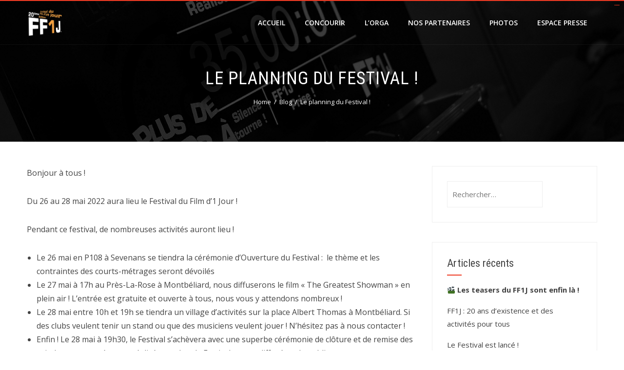

--- FILE ---
content_type: text/html; charset=UTF-8
request_url: https://www.ff1j.fr/blog/6015
body_size: 10960
content:
<!DOCTYPE html>
<html lang="fr-FR">
    <head>
        <meta charset="UTF-8">
        <meta name="viewport" content="width=device-width, initial-scale=1">
        <link rel="profile" href="https://gmpg.org/xfn/11">
        <link rel="pingback" href="https://www.ff1j.fr/xmlrpc.php">

        <title>Le planning du Festival ! &#8211; FF1J</title>
<meta name='robots' content='max-image-preview:large' />
<link rel='dns-prefetch' href='//fonts.googleapis.com' />
<link rel='dns-prefetch' href='//c0.wp.com' />
<link rel="alternate" type="application/rss+xml" title="FF1J &raquo; Flux" href="https://www.ff1j.fr/feed" />
<link rel="alternate" type="application/rss+xml" title="FF1J &raquo; Flux des commentaires" href="https://www.ff1j.fr/comments/feed" />
<link rel="alternate" type="application/rss+xml" title="FF1J &raquo; Le planning du Festival ! Flux des commentaires" href="https://www.ff1j.fr/blog/6015/feed" />
<script type="text/javascript">
window._wpemojiSettings = {"baseUrl":"https:\/\/s.w.org\/images\/core\/emoji\/14.0.0\/72x72\/","ext":".png","svgUrl":"https:\/\/s.w.org\/images\/core\/emoji\/14.0.0\/svg\/","svgExt":".svg","source":{"concatemoji":"https:\/\/www.ff1j.fr\/wp-includes\/js\/wp-emoji-release.min.js?ver=6.1.9"}};
/*! This file is auto-generated */
!function(e,a,t){var n,r,o,i=a.createElement("canvas"),p=i.getContext&&i.getContext("2d");function s(e,t){var a=String.fromCharCode,e=(p.clearRect(0,0,i.width,i.height),p.fillText(a.apply(this,e),0,0),i.toDataURL());return p.clearRect(0,0,i.width,i.height),p.fillText(a.apply(this,t),0,0),e===i.toDataURL()}function c(e){var t=a.createElement("script");t.src=e,t.defer=t.type="text/javascript",a.getElementsByTagName("head")[0].appendChild(t)}for(o=Array("flag","emoji"),t.supports={everything:!0,everythingExceptFlag:!0},r=0;r<o.length;r++)t.supports[o[r]]=function(e){if(p&&p.fillText)switch(p.textBaseline="top",p.font="600 32px Arial",e){case"flag":return s([127987,65039,8205,9895,65039],[127987,65039,8203,9895,65039])?!1:!s([55356,56826,55356,56819],[55356,56826,8203,55356,56819])&&!s([55356,57332,56128,56423,56128,56418,56128,56421,56128,56430,56128,56423,56128,56447],[55356,57332,8203,56128,56423,8203,56128,56418,8203,56128,56421,8203,56128,56430,8203,56128,56423,8203,56128,56447]);case"emoji":return!s([129777,127995,8205,129778,127999],[129777,127995,8203,129778,127999])}return!1}(o[r]),t.supports.everything=t.supports.everything&&t.supports[o[r]],"flag"!==o[r]&&(t.supports.everythingExceptFlag=t.supports.everythingExceptFlag&&t.supports[o[r]]);t.supports.everythingExceptFlag=t.supports.everythingExceptFlag&&!t.supports.flag,t.DOMReady=!1,t.readyCallback=function(){t.DOMReady=!0},t.supports.everything||(n=function(){t.readyCallback()},a.addEventListener?(a.addEventListener("DOMContentLoaded",n,!1),e.addEventListener("load",n,!1)):(e.attachEvent("onload",n),a.attachEvent("onreadystatechange",function(){"complete"===a.readyState&&t.readyCallback()})),(e=t.source||{}).concatemoji?c(e.concatemoji):e.wpemoji&&e.twemoji&&(c(e.twemoji),c(e.wpemoji)))}(window,document,window._wpemojiSettings);
</script>
<style type="text/css">
img.wp-smiley,
img.emoji {
	display: inline !important;
	border: none !important;
	box-shadow: none !important;
	height: 1em !important;
	width: 1em !important;
	margin: 0 0.07em !important;
	vertical-align: -0.1em !important;
	background: none !important;
	padding: 0 !important;
}
</style>
	<link rel='stylesheet' id='validate-engine-css-css' href='https://www.ff1j.fr/wp-content/plugins/wysija-newsletters/css/validationEngine.jquery.css?ver=2.19' type='text/css' media='all' />
<link rel='stylesheet' id='wp-block-library-css' href='https://c0.wp.com/c/6.1.9/wp-includes/css/dist/block-library/style.min.css' type='text/css' media='all' />
<style id='wp-block-library-inline-css' type='text/css'>
.has-text-align-justify{text-align:justify;}
</style>
<link rel='stylesheet' id='mediaelement-css' href='https://c0.wp.com/c/6.1.9/wp-includes/js/mediaelement/mediaelementplayer-legacy.min.css' type='text/css' media='all' />
<link rel='stylesheet' id='wp-mediaelement-css' href='https://c0.wp.com/c/6.1.9/wp-includes/js/mediaelement/wp-mediaelement.min.css' type='text/css' media='all' />
<link rel='stylesheet' id='wp-components-css' href='https://c0.wp.com/c/6.1.9/wp-includes/css/dist/components/style.min.css' type='text/css' media='all' />
<link rel='stylesheet' id='wp-block-editor-css' href='https://c0.wp.com/c/6.1.9/wp-includes/css/dist/block-editor/style.min.css' type='text/css' media='all' />
<link rel='stylesheet' id='wp-nux-css' href='https://c0.wp.com/c/6.1.9/wp-includes/css/dist/nux/style.min.css' type='text/css' media='all' />
<link rel='stylesheet' id='wp-reusable-blocks-css' href='https://c0.wp.com/c/6.1.9/wp-includes/css/dist/reusable-blocks/style.min.css' type='text/css' media='all' />
<link rel='stylesheet' id='wp-editor-css' href='https://c0.wp.com/c/6.1.9/wp-includes/css/dist/editor/style.min.css' type='text/css' media='all' />
<link rel='stylesheet' id='captain-form-block-style-css-css' href='https://www.ff1j.fr/wp-content/plugins/captainform/admin/gutenberg/blocks.style.build.css?ver=6.1.9' type='text/css' media='all' />
<link rel='stylesheet' id='classic-theme-styles-css' href='https://c0.wp.com/c/6.1.9/wp-includes/css/classic-themes.min.css' type='text/css' media='all' />
<style id='global-styles-inline-css' type='text/css'>
body{--wp--preset--color--black: #000000;--wp--preset--color--cyan-bluish-gray: #abb8c3;--wp--preset--color--white: #ffffff;--wp--preset--color--pale-pink: #f78da7;--wp--preset--color--vivid-red: #cf2e2e;--wp--preset--color--luminous-vivid-orange: #ff6900;--wp--preset--color--luminous-vivid-amber: #fcb900;--wp--preset--color--light-green-cyan: #7bdcb5;--wp--preset--color--vivid-green-cyan: #00d084;--wp--preset--color--pale-cyan-blue: #8ed1fc;--wp--preset--color--vivid-cyan-blue: #0693e3;--wp--preset--color--vivid-purple: #9b51e0;--wp--preset--gradient--vivid-cyan-blue-to-vivid-purple: linear-gradient(135deg,rgba(6,147,227,1) 0%,rgb(155,81,224) 100%);--wp--preset--gradient--light-green-cyan-to-vivid-green-cyan: linear-gradient(135deg,rgb(122,220,180) 0%,rgb(0,208,130) 100%);--wp--preset--gradient--luminous-vivid-amber-to-luminous-vivid-orange: linear-gradient(135deg,rgba(252,185,0,1) 0%,rgba(255,105,0,1) 100%);--wp--preset--gradient--luminous-vivid-orange-to-vivid-red: linear-gradient(135deg,rgba(255,105,0,1) 0%,rgb(207,46,46) 100%);--wp--preset--gradient--very-light-gray-to-cyan-bluish-gray: linear-gradient(135deg,rgb(238,238,238) 0%,rgb(169,184,195) 100%);--wp--preset--gradient--cool-to-warm-spectrum: linear-gradient(135deg,rgb(74,234,220) 0%,rgb(151,120,209) 20%,rgb(207,42,186) 40%,rgb(238,44,130) 60%,rgb(251,105,98) 80%,rgb(254,248,76) 100%);--wp--preset--gradient--blush-light-purple: linear-gradient(135deg,rgb(255,206,236) 0%,rgb(152,150,240) 100%);--wp--preset--gradient--blush-bordeaux: linear-gradient(135deg,rgb(254,205,165) 0%,rgb(254,45,45) 50%,rgb(107,0,62) 100%);--wp--preset--gradient--luminous-dusk: linear-gradient(135deg,rgb(255,203,112) 0%,rgb(199,81,192) 50%,rgb(65,88,208) 100%);--wp--preset--gradient--pale-ocean: linear-gradient(135deg,rgb(255,245,203) 0%,rgb(182,227,212) 50%,rgb(51,167,181) 100%);--wp--preset--gradient--electric-grass: linear-gradient(135deg,rgb(202,248,128) 0%,rgb(113,206,126) 100%);--wp--preset--gradient--midnight: linear-gradient(135deg,rgb(2,3,129) 0%,rgb(40,116,252) 100%);--wp--preset--duotone--dark-grayscale: url('#wp-duotone-dark-grayscale');--wp--preset--duotone--grayscale: url('#wp-duotone-grayscale');--wp--preset--duotone--purple-yellow: url('#wp-duotone-purple-yellow');--wp--preset--duotone--blue-red: url('#wp-duotone-blue-red');--wp--preset--duotone--midnight: url('#wp-duotone-midnight');--wp--preset--duotone--magenta-yellow: url('#wp-duotone-magenta-yellow');--wp--preset--duotone--purple-green: url('#wp-duotone-purple-green');--wp--preset--duotone--blue-orange: url('#wp-duotone-blue-orange');--wp--preset--font-size--small: 13px;--wp--preset--font-size--medium: 20px;--wp--preset--font-size--large: 36px;--wp--preset--font-size--x-large: 42px;}.has-black-color{color: var(--wp--preset--color--black) !important;}.has-cyan-bluish-gray-color{color: var(--wp--preset--color--cyan-bluish-gray) !important;}.has-white-color{color: var(--wp--preset--color--white) !important;}.has-pale-pink-color{color: var(--wp--preset--color--pale-pink) !important;}.has-vivid-red-color{color: var(--wp--preset--color--vivid-red) !important;}.has-luminous-vivid-orange-color{color: var(--wp--preset--color--luminous-vivid-orange) !important;}.has-luminous-vivid-amber-color{color: var(--wp--preset--color--luminous-vivid-amber) !important;}.has-light-green-cyan-color{color: var(--wp--preset--color--light-green-cyan) !important;}.has-vivid-green-cyan-color{color: var(--wp--preset--color--vivid-green-cyan) !important;}.has-pale-cyan-blue-color{color: var(--wp--preset--color--pale-cyan-blue) !important;}.has-vivid-cyan-blue-color{color: var(--wp--preset--color--vivid-cyan-blue) !important;}.has-vivid-purple-color{color: var(--wp--preset--color--vivid-purple) !important;}.has-black-background-color{background-color: var(--wp--preset--color--black) !important;}.has-cyan-bluish-gray-background-color{background-color: var(--wp--preset--color--cyan-bluish-gray) !important;}.has-white-background-color{background-color: var(--wp--preset--color--white) !important;}.has-pale-pink-background-color{background-color: var(--wp--preset--color--pale-pink) !important;}.has-vivid-red-background-color{background-color: var(--wp--preset--color--vivid-red) !important;}.has-luminous-vivid-orange-background-color{background-color: var(--wp--preset--color--luminous-vivid-orange) !important;}.has-luminous-vivid-amber-background-color{background-color: var(--wp--preset--color--luminous-vivid-amber) !important;}.has-light-green-cyan-background-color{background-color: var(--wp--preset--color--light-green-cyan) !important;}.has-vivid-green-cyan-background-color{background-color: var(--wp--preset--color--vivid-green-cyan) !important;}.has-pale-cyan-blue-background-color{background-color: var(--wp--preset--color--pale-cyan-blue) !important;}.has-vivid-cyan-blue-background-color{background-color: var(--wp--preset--color--vivid-cyan-blue) !important;}.has-vivid-purple-background-color{background-color: var(--wp--preset--color--vivid-purple) !important;}.has-black-border-color{border-color: var(--wp--preset--color--black) !important;}.has-cyan-bluish-gray-border-color{border-color: var(--wp--preset--color--cyan-bluish-gray) !important;}.has-white-border-color{border-color: var(--wp--preset--color--white) !important;}.has-pale-pink-border-color{border-color: var(--wp--preset--color--pale-pink) !important;}.has-vivid-red-border-color{border-color: var(--wp--preset--color--vivid-red) !important;}.has-luminous-vivid-orange-border-color{border-color: var(--wp--preset--color--luminous-vivid-orange) !important;}.has-luminous-vivid-amber-border-color{border-color: var(--wp--preset--color--luminous-vivid-amber) !important;}.has-light-green-cyan-border-color{border-color: var(--wp--preset--color--light-green-cyan) !important;}.has-vivid-green-cyan-border-color{border-color: var(--wp--preset--color--vivid-green-cyan) !important;}.has-pale-cyan-blue-border-color{border-color: var(--wp--preset--color--pale-cyan-blue) !important;}.has-vivid-cyan-blue-border-color{border-color: var(--wp--preset--color--vivid-cyan-blue) !important;}.has-vivid-purple-border-color{border-color: var(--wp--preset--color--vivid-purple) !important;}.has-vivid-cyan-blue-to-vivid-purple-gradient-background{background: var(--wp--preset--gradient--vivid-cyan-blue-to-vivid-purple) !important;}.has-light-green-cyan-to-vivid-green-cyan-gradient-background{background: var(--wp--preset--gradient--light-green-cyan-to-vivid-green-cyan) !important;}.has-luminous-vivid-amber-to-luminous-vivid-orange-gradient-background{background: var(--wp--preset--gradient--luminous-vivid-amber-to-luminous-vivid-orange) !important;}.has-luminous-vivid-orange-to-vivid-red-gradient-background{background: var(--wp--preset--gradient--luminous-vivid-orange-to-vivid-red) !important;}.has-very-light-gray-to-cyan-bluish-gray-gradient-background{background: var(--wp--preset--gradient--very-light-gray-to-cyan-bluish-gray) !important;}.has-cool-to-warm-spectrum-gradient-background{background: var(--wp--preset--gradient--cool-to-warm-spectrum) !important;}.has-blush-light-purple-gradient-background{background: var(--wp--preset--gradient--blush-light-purple) !important;}.has-blush-bordeaux-gradient-background{background: var(--wp--preset--gradient--blush-bordeaux) !important;}.has-luminous-dusk-gradient-background{background: var(--wp--preset--gradient--luminous-dusk) !important;}.has-pale-ocean-gradient-background{background: var(--wp--preset--gradient--pale-ocean) !important;}.has-electric-grass-gradient-background{background: var(--wp--preset--gradient--electric-grass) !important;}.has-midnight-gradient-background{background: var(--wp--preset--gradient--midnight) !important;}.has-small-font-size{font-size: var(--wp--preset--font-size--small) !important;}.has-medium-font-size{font-size: var(--wp--preset--font-size--medium) !important;}.has-large-font-size{font-size: var(--wp--preset--font-size--large) !important;}.has-x-large-font-size{font-size: var(--wp--preset--font-size--x-large) !important;}
.wp-block-navigation a:where(:not(.wp-element-button)){color: inherit;}
:where(.wp-block-columns.is-layout-flex){gap: 2em;}
.wp-block-pullquote{font-size: 1.5em;line-height: 1.6;}
</style>
<link rel='stylesheet' id='parent-style-css' href='https://www.ff1j.fr/wp-content/themes/hashone/style.css?ver=6.1.9' type='text/css' media='all' />
<link rel='stylesheet' id='hashone-style-css' href='https://www.ff1j.fr/wp-content/themes/hashone-child/style.css?ver=1.0' type='text/css' media='all' />
<link rel='stylesheet' id='hashone-fonts-css' href='//fonts.googleapis.com/css?family=Open+Sans%3A400%2C300%2C600%2C700%7CRoboto+Condensed%3A300italic%2C400italic%2C700italic%2C400%2C300%2C700&#038;subset=latin%2Clatin-ext' type='text/css' media='all' />
<link rel='stylesheet' id='animate-css' href='https://www.ff1j.fr/wp-content/themes/hashone/css/animate.css?ver=1.0' type='text/css' media='all' />
<link rel='stylesheet' id='font-awesome-css' href='https://www.ff1j.fr/wp-content/themes/hashone/css/font-awesome.css?ver=4.4.0' type='text/css' media='all' />
<link rel='stylesheet' id='owl-carousel-css' href='https://www.ff1j.fr/wp-content/themes/hashone/css/owl.carousel.css?ver=1.3.3' type='text/css' media='all' />
<link rel='stylesheet' id='nivo-lightbox-css' href='https://www.ff1j.fr/wp-content/themes/hashone/css/nivo-lightbox.css?ver=1.3.3' type='text/css' media='all' />
<link rel='stylesheet' id='simple-social-icons-font-css' href='https://www.ff1j.fr/wp-content/plugins/simple-social-icons/css/style.css?ver=3.0.2' type='text/css' media='all' />
<link rel='stylesheet' id='newsletter-css' href='https://www.ff1j.fr/wp-content/plugins/newsletter/style.css?ver=7.3.6' type='text/css' media='all' />
<link rel='stylesheet' id='__EPYT__style-css' href='https://www.ff1j.fr/wp-content/plugins/youtube-embed-plus/styles/ytprefs.min.css?ver=14.1' type='text/css' media='all' />
<style id='__EPYT__style-inline-css' type='text/css'>

                .epyt-gallery-thumb {
                        width: 33.333%;
                }
                
</style>
<link rel='stylesheet' id='jetpack_css-css' href='https://c0.wp.com/p/jetpack/10.6.2/css/jetpack.css' type='text/css' media='all' />
<script type='text/javascript' src='https://c0.wp.com/c/6.1.9/wp-includes/js/jquery/jquery.min.js' id='jquery-core-js'></script>
<script type='text/javascript' src='https://c0.wp.com/c/6.1.9/wp-includes/js/jquery/jquery-migrate.min.js' id='jquery-migrate-js'></script>
<script type='text/javascript' src='https://www.ff1j.fr/wp-content/plugins/simple-social-icons/svgxuse.js?ver=1.1.21' id='svg-x-use-js'></script>
<script type='text/javascript' id='__ytprefs__-js-extra'>
/* <![CDATA[ */
var _EPYT_ = {"ajaxurl":"https:\/\/www.ff1j.fr\/wp-admin\/admin-ajax.php","security":"3803fd4f63","gallery_scrolloffset":"20","eppathtoscripts":"https:\/\/www.ff1j.fr\/wp-content\/plugins\/youtube-embed-plus\/scripts\/","eppath":"https:\/\/www.ff1j.fr\/wp-content\/plugins\/youtube-embed-plus\/","epresponsiveselector":"[\"iframe.__youtube_prefs_widget__\"]","epdovol":"1","version":"14.1","evselector":"iframe.__youtube_prefs__[src], iframe[src*=\"youtube.com\/embed\/\"], iframe[src*=\"youtube-nocookie.com\/embed\/\"]","ajax_compat":"","ytapi_load":"light","pause_others":"","stopMobileBuffer":"1","not_live_on_channel":"","vi_active":"","vi_js_posttypes":[]};
/* ]]> */
</script>
<script type='text/javascript' src='https://www.ff1j.fr/wp-content/plugins/youtube-embed-plus/scripts/ytprefs.min.js?ver=14.1' id='__ytprefs__-js'></script>
<link rel="https://api.w.org/" href="https://www.ff1j.fr/wp-json/" /><link rel="alternate" type="application/json" href="https://www.ff1j.fr/wp-json/wp/v2/posts/6015" /><link rel="EditURI" type="application/rsd+xml" title="RSD" href="https://www.ff1j.fr/xmlrpc.php?rsd" />
<link rel="wlwmanifest" type="application/wlwmanifest+xml" href="https://www.ff1j.fr/wp-includes/wlwmanifest.xml" />
<meta name="generator" content="WordPress 6.1.9" />
<link rel="canonical" href="https://www.ff1j.fr/blog/6015" />
<link rel='shortlink' href='https://www.ff1j.fr/?p=6015' />
		<!-- Custom Logo: hide header text -->
		<style id="custom-logo-css" type="text/css">
			.hs-site-title, .hs-site-description {
				position: absolute;
				clip: rect(1px, 1px, 1px, 1px);
			}
		</style>
		<link rel="alternate" type="application/json+oembed" href="https://www.ff1j.fr/wp-json/oembed/1.0/embed?url=https%3A%2F%2Fwww.ff1j.fr%2Fblog%2F6015" />
<link rel="alternate" type="text/xml+oembed" href="https://www.ff1j.fr/wp-json/oembed/1.0/embed?url=https%3A%2F%2Fwww.ff1j.fr%2Fblog%2F6015&#038;format=xml" />
<style type='text/css'>img#wpstats{display:none}</style>
	<style>.hs-main-header,#hs-home-slider-section{background-image: url(https://www.ff1j.fr/wp-content/uploads/2017/02/26575656040_7620201950_o2.jpg)}.hs-service-left-bg{ background-image:url();}#hs-counter-section{ background-image:url(https://www.ff1j.fr/wp-content/themes/hashone/images/bg.jpg);}#hs-contact-section{ background-image:url(https://new.ff1j.fr/wp-content/uploads/2017/02/26575656040_7620201950_o.jpg);}</style><style type="text/css">.recentcomments a{display:inline !important;padding:0 !important;margin:0 !important;}</style><link rel="icon" href="https://www.ff1j.fr/wp-content/uploads/2017/02/favicon11.png" sizes="32x32" />
<link rel="icon" href="https://www.ff1j.fr/wp-content/uploads/2017/02/favicon11.png" sizes="192x192" />
<link rel="apple-touch-icon" href="https://www.ff1j.fr/wp-content/uploads/2017/02/favicon11.png" />
<meta name="msapplication-TileImage" content="https://www.ff1j.fr/wp-content/uploads/2017/02/favicon11.png" />
    </head>

    <body data-rsssl=1 class="post-template-default single single-post postid-6015 single-format-standard wp-custom-logo group-blog hs_right_sidebar">
        <div id="hs-page">
                        <header id="hs-masthead" class="hs-site-header hs-clearfix hs-black">
                <div class="hs-container">
                    <div id="hs-site-branding">
                        <a href="https://www.ff1j.fr/" class="custom-logo-link" rel="home"><img width="316" height="257" src="https://www.ff1j.fr/wp-content/uploads/2025/03/cropped-cropped-cropped-Logo_FF1J_2025_Blanc_test_20-removebg-preview.png" class="custom-logo" alt="" decoding="async" loading="lazy" srcset="https://www.ff1j.fr/wp-content/uploads/2025/03/cropped-cropped-cropped-Logo_FF1J_2025_Blanc_test_20-removebg-preview.png 316w, https://www.ff1j.fr/wp-content/uploads/2025/03/cropped-cropped-cropped-Logo_FF1J_2025_Blanc_test_20-removebg-preview-300x244.png 300w" sizes="(max-width: 316px) 100vw, 316px" /></a>                    </div><!-- .site-branding -->

                    <nav id="hs-site-navigation" class="hs-main-navigation">
                        <div class="hs-toggle-menu"><span></span></div>
                        <div class="hs-menu"><ul id="menu-menu" class="hs-clearfix"><li id="menu-item-4821" class="menu-item menu-item-type-custom menu-item-object-custom menu-item-4821"><a href="http://new.ff1j.fr">Accueil</a></li>
<li id="menu-item-5600" class="menu-item menu-item-type-custom menu-item-object-custom menu-item-5600"><a href="https://www.ff1j.fr/concourir">Concourir</a></li>
<li id="menu-item-5034" class="menu-item menu-item-type-post_type menu-item-object-page menu-item-5034"><a href="https://www.ff1j.fr/orga">L&rsquo;Orga</a></li>
<li id="menu-item-4820" class="menu-item menu-item-type-post_type menu-item-object-page menu-item-4820"><a href="https://www.ff1j.fr/nos-partenaires">Nos partenaires</a></li>
<li id="menu-item-5867" class="menu-item menu-item-type-custom menu-item-object-custom menu-item-5867"><a href="https://www.flickr.com/photos/79454648@N04/albums">Photos</a></li>
<li id="menu-item-4816" class="menu-item menu-item-type-post_type menu-item-object-page menu-item-4816"><a href="https://www.ff1j.fr/espace-presse">Espace presse</a></li>
</ul></div>                    </nav><!-- #hs-site-navigation -->
                </div>
            </header><!-- #hs-masthead -->

            <div id="hs-content" class="hs-site-content hs-clearfix">
<header class="hs-main-header">
    <div class="hs-container">
        <h1 class="hs-main-title">Le planning du Festival !</h1>        <nav role="navigation" aria-label="Breadcrumbs" class="breadcrumb-trail breadcrumbs" itemprop="breadcrumb"><ul class="trail-items" itemscope itemtype="http://schema.org/BreadcrumbList"><meta name="numberOfItems" content="3" /><meta name="itemListOrder" content="Ascending" /><li itemprop="itemListElement" itemscope itemtype="http://schema.org/ListItem" class="trail-item trail-begin"><a href="https://www.ff1j.fr" rel="home" itemprop="item"><span itemprop="name">Home</span></a><meta itemprop="position" content="1" /></li><li itemprop="itemListElement" itemscope itemtype="http://schema.org/ListItem" class="trail-item"><a href="https://www.ff1j.fr/blog" itemprop="item"><span itemprop="name">Blog</span></a><meta itemprop="position" content="2" /></li><li itemprop="itemListElement" itemscope itemtype="http://schema.org/ListItem" class="trail-item trail-end"><span itemprop="name">Le planning du Festival !</span><meta itemprop="position" content="3" /></li></ul></nav>    </div>
</header><!-- .entry-header -->

<div class="hs-container">
    <div id="primary" class="content-area">
        <main id="main" class="site-main" role="main">

            
                
<article id="post-6015" class="post-6015 post type-post status-publish format-standard has-post-thumbnail category-ff1j-2022">

    <div class="entry-content hs-entry-content">
        
<p>Bonjour à tous !&nbsp;</p>



<p>Du 26 au 28 mai 2022 aura lieu le Festival du Film d’1 Jour !</p>



<p>Pendant ce festival, de nombreuses activités auront lieu !</p>



<ul><li>Le 26 mai en P108 à Sevenans se tiendra la cérémonie d’Ouverture du Festival :&nbsp; le thème et les contraintes des courts-métrages seront dévoilés</li><li>Le 27 mai à 17h au Près-La-Rose à Montbéliard, nous diffuserons le film «&nbsp;The Greatest Showman&nbsp;» en plein air ! L’entrée est gratuite et ouverte à tous, nous vous y attendons nombreux !</li><li>Le 28 mai entre 10h et 19h se tiendra un village d’activités sur la place Albert Thomas à Montbéliard. Si des clubs veulent tenir un stand ou que des musiciens veulent jouer ! N’hésitez pas à nous contacter !</li><li>Enfin ! Le 28 mai à 19h30, le Festival s’achèvera avec une superbe cérémonie de clôture et de remise des prix. Les courts-métrages réalisés pendant le Festival seront diffusés et le public pourra voter pour son préféré. L’entrée est elle aussi gratuite dans la limite des places disponibles (venez à l’heure !)</li></ul>



<div class="wp-block-image"><figure class="aligncenter size-large"><img decoding="async" width="695" height="1024" src="https://www.ff1j.fr/wp-content/uploads/2022/05/Affiche-festival_Sucette-695x1024.jpg" alt="" class="wp-image-6018" srcset="https://www.ff1j.fr/wp-content/uploads/2022/05/Affiche-festival_Sucette-695x1024.jpg 695w, https://www.ff1j.fr/wp-content/uploads/2022/05/Affiche-festival_Sucette-204x300.jpg 204w, https://www.ff1j.fr/wp-content/uploads/2022/05/Affiche-festival_Sucette-768x1131.jpg 768w, https://www.ff1j.fr/wp-content/uploads/2022/05/Affiche-festival_Sucette-600x884.jpg 600w, https://www.ff1j.fr/wp-content/uploads/2022/05/Affiche-festival_Sucette-1043x1536.jpg 1043w, https://www.ff1j.fr/wp-content/uploads/2022/05/Affiche-festival_Sucette.jpg 1358w" sizes="(max-width: 695px) 100vw, 695px" /></figure></div>
            </div><!-- .entry-content -->

</article><!-- #post-## -->


                
<div id="comments" class="comments-area">

    
    
    
    
    	<div id="respond" class="comment-respond">
		<h3 id="reply-title" class="comment-reply-title">Laisser un commentaire <small><a rel="nofollow" id="cancel-comment-reply-link" href="/blog/6015#respond" style="display:none;">Annuler la réponse</a></small></h3><form action="https://www.ff1j.fr/wp-comments-post.php" method="post" id="commentform" class="comment-form" novalidate><p class="comment-notes"><span id="email-notes">Votre adresse e-mail ne sera pas publiée.</span> <span class="required-field-message">Les champs obligatoires sont indiqués avec <span class="required">*</span></span></p><p class="comment-form-comment"><textarea id="comment" name="comment" cols="45" rows="8" aria-required="true" placeholder="Comment"></textarea></p><div class="author-email-url hs-clearfix"><p class="comment-form-author"><input id="author" name="author" type="text" value="" size="30" aria-required='true' placeholder="Name*" /></p>
<p class="comment-form-email"><input id="email" name="email" type="text" value="" size="30" aria-required='true' placeholder="Email*" /></p>
<p class="comment-form-url"><input id="url" name="url" type="text" value="" size="30" placeholder="Website" /></p></div>
<p class="comment-form-cookies-consent"><input id="wp-comment-cookies-consent" name="wp-comment-cookies-consent" type="checkbox" value="yes" /> <label for="wp-comment-cookies-consent">Enregistrer mon nom, mon e-mail et mon site dans le navigateur pour mon prochain commentaire.</label></p>
<div class="gglcptch gglcptch_v2"><div id="gglcptch_recaptcha_619436008" class="gglcptch_recaptcha"></div>
				<noscript>
					<div style="width: 302px;">
						<div style="width: 302px; height: 422px; position: relative;">
							<div style="width: 302px; height: 422px; position: absolute;">
								<iframe src="https://www.google.com/recaptcha/api/fallback?k=6LfEJRYUAAAAACYjyXkcjWMMZs2aKAEvWQ2AT8-D" frameborder="0" scrolling="no" style="width: 302px; height:422px; border-style: none;"></iframe>
							</div>
						</div>
						<div style="border-style: none; bottom: 12px; left: 25px; margin: 0px; padding: 0px; right: 25px; background: #f9f9f9; border: 1px solid #c1c1c1; border-radius: 3px; height: 60px; width: 300px;">
							<textarea id="g-recaptcha-response" name="g-recaptcha-response" class="g-recaptcha-response" style="width: 250px !important; height: 40px !important; border: 1px solid #c1c1c1 !important; margin: 10px 25px !important; padding: 0px !important; resize: none !important;"></textarea>
						</div>
					</div>
				</noscript></div><p class="form-submit"><input name="submit" type="submit" id="submit" class="submit" value="Laisser un commentaire" /> <input type='hidden' name='comment_post_ID' value='6015' id='comment_post_ID' />
<input type='hidden' name='comment_parent' id='comment_parent' value='0' />
</p><p style="display: none;"><input type="hidden" id="akismet_comment_nonce" name="akismet_comment_nonce" value="a9994dbbeb" /></p><p style="display: none !important;"><label>&#916;<textarea name="ak_hp_textarea" cols="45" rows="8" maxlength="100"></textarea></label><input type="hidden" id="ak_js_1" name="ak_js" value="200"/><script>document.getElementById( "ak_js_1" ).setAttribute( "value", ( new Date() ).getTime() );</script></p></form>	</div><!-- #respond -->
	
</div><!-- #comments -->

            
        </main><!-- #main -->
    </div><!-- #primary -->

        <div id="secondary" class="widget-area">
        <aside id="search-2" class="widget widget_search"><form role="search" method="get" class="search-form" action="https://www.ff1j.fr/">
				<label>
					<span class="screen-reader-text">Rechercher :</span>
					<input type="search" class="search-field" placeholder="Rechercher…" value="" name="s" />
				</label>
				<input type="submit" class="search-submit" value="Rechercher" />
			</form></aside>
		<aside id="recent-posts-2" class="widget widget_recent_entries">
		<h4 class="widget-title">Articles récents</h4>
		<ul>
											<li>
					<a href="https://www.ff1j.fr/blog/6250">🎬 <strong>Les teasers du FF1J sont enfin là !</strong></a>
									</li>
											<li>
					<a href="https://www.ff1j.fr/blog/6226">FF1J : 20 ans d&rsquo;existence et des activités pour tous</a>
									</li>
											<li>
					<a href="https://www.ff1j.fr/blog/6146">Le Festival est lancé !</a>
									</li>
											<li>
					<a href="https://www.ff1j.fr/blog/6143">Planning du FF1J 2023 !</a>
									</li>
											<li>
					<a href="https://www.ff1j.fr/blog/6106">Thème des teasers de présélection !</a>
									</li>
					</ul>

		</aside><aside id="recent-comments-2" class="widget widget_recent_comments"><h4 class="widget-title">Commentaires récents</h4><ul id="recentcomments"><li class="recentcomments"><span class="comment-author-link">ff1j</span> dans <a href="https://www.ff1j.fr/blog/956#comment-75">Monogramme</a></li><li class="recentcomments"><span class="comment-author-link">sd-hayer</span> dans <a href="https://www.ff1j.fr/blog/952#comment-73">La 6ème !</a></li><li class="recentcomments"><span class="comment-author-link">ff1j</span> dans <a href="https://www.ff1j.fr/blog/952#comment-72">La 6ème !</a></li><li class="recentcomments"><span class="comment-author-link">Monsieur Slosar</span> dans <a href="https://www.ff1j.fr/blog/956#comment-74">Monogramme</a></li><li class="recentcomments"><span class="comment-author-link">ff1j</span> dans <a href="https://www.ff1j.fr/blog/952#comment-71">La 6ème !</a></li></ul></aside><aside id="archives-2" class="widget widget_archive"><h4 class="widget-title">Archives</h4>
			<ul>
					<li><a href='https://www.ff1j.fr/blog/date/2025/05'>mai 2025</a></li>
	<li><a href='https://www.ff1j.fr/blog/date/2025/04'>avril 2025</a></li>
	<li><a href='https://www.ff1j.fr/blog/date/2023/05'>mai 2023</a></li>
	<li><a href='https://www.ff1j.fr/blog/date/2023/02'>février 2023</a></li>
	<li><a href='https://www.ff1j.fr/blog/date/2022/05'>mai 2022</a></li>
	<li><a href='https://www.ff1j.fr/blog/date/2022/04'>avril 2022</a></li>
	<li><a href='https://www.ff1j.fr/blog/date/2022/02'>février 2022</a></li>
	<li><a href='https://www.ff1j.fr/blog/date/2021/03'>mars 2021</a></li>
	<li><a href='https://www.ff1j.fr/blog/date/2020/04'>avril 2020</a></li>
	<li><a href='https://www.ff1j.fr/blog/date/2020/02'>février 2020</a></li>
	<li><a href='https://www.ff1j.fr/blog/date/2019/05'>mai 2019</a></li>
	<li><a href='https://www.ff1j.fr/blog/date/2018/05'>mai 2018</a></li>
	<li><a href='https://www.ff1j.fr/blog/date/2018/04'>avril 2018</a></li>
	<li><a href='https://www.ff1j.fr/blog/date/2017/05'>mai 2017</a></li>
	<li><a href='https://www.ff1j.fr/blog/date/2017/04'>avril 2017</a></li>
	<li><a href='https://www.ff1j.fr/blog/date/2017/03'>mars 2017</a></li>
	<li><a href='https://www.ff1j.fr/blog/date/2016/05'>mai 2016</a></li>
	<li><a href='https://www.ff1j.fr/blog/date/2016/04'>avril 2016</a></li>
	<li><a href='https://www.ff1j.fr/blog/date/2016/03'>mars 2016</a></li>
	<li><a href='https://www.ff1j.fr/blog/date/2015/05'>mai 2015</a></li>
	<li><a href='https://www.ff1j.fr/blog/date/2015/04'>avril 2015</a></li>
	<li><a href='https://www.ff1j.fr/blog/date/2015/03'>mars 2015</a></li>
	<li><a href='https://www.ff1j.fr/blog/date/2014/06'>juin 2014</a></li>
	<li><a href='https://www.ff1j.fr/blog/date/2014/05'>mai 2014</a></li>
	<li><a href='https://www.ff1j.fr/blog/date/2014/01'>janvier 2014</a></li>
	<li><a href='https://www.ff1j.fr/blog/date/2013/05'>mai 2013</a></li>
	<li><a href='https://www.ff1j.fr/blog/date/2013/04'>avril 2013</a></li>
	<li><a href='https://www.ff1j.fr/blog/date/2012/06'>juin 2012</a></li>
	<li><a href='https://www.ff1j.fr/blog/date/2012/05'>mai 2012</a></li>
	<li><a href='https://www.ff1j.fr/blog/date/2012/04'>avril 2012</a></li>
	<li><a href='https://www.ff1j.fr/blog/date/2012/03'>mars 2012</a></li>
	<li><a href='https://www.ff1j.fr/blog/date/2012/02'>février 2012</a></li>
	<li><a href='https://www.ff1j.fr/blog/date/2011/10'>octobre 2011</a></li>
	<li><a href='https://www.ff1j.fr/blog/date/2011/06'>juin 2011</a></li>
	<li><a href='https://www.ff1j.fr/blog/date/2011/05'>mai 2011</a></li>
	<li><a href='https://www.ff1j.fr/blog/date/2011/04'>avril 2011</a></li>
	<li><a href='https://www.ff1j.fr/blog/date/2011/02'>février 2011</a></li>
	<li><a href='https://www.ff1j.fr/blog/date/2010/05'>mai 2010</a></li>
			</ul>

			</aside><aside id="categories-2" class="widget widget_categories"><h4 class="widget-title">Catégories</h4>
			<ul>
					<li class="cat-item cat-item-15"><a href="https://www.ff1j.fr/blog/category/actualites">Actualités</a>
</li>
	<li class="cat-item cat-item-43"><a href="https://www.ff1j.fr/blog/category/archives">Archives</a>
</li>
	<li class="cat-item cat-item-41"><a href="https://www.ff1j.fr/blog/category/equipes">équipes</a>
</li>
	<li class="cat-item cat-item-2"><a href="https://www.ff1j.fr/blog/category/ff1j-2010">FF1J 2010</a>
</li>
	<li class="cat-item cat-item-40"><a href="https://www.ff1j.fr/blog/category/ff1j-2011">FF1J 2011</a>
</li>
	<li class="cat-item cat-item-16"><a href="https://www.ff1j.fr/blog/category/ff1j-2012">FF1J 2012</a>
</li>
	<li class="cat-item cat-item-17"><a href="https://www.ff1j.fr/blog/category/2013-archives">FF1J 2013</a>
</li>
	<li class="cat-item cat-item-44"><a href="https://www.ff1j.fr/blog/category/ff1j2014">FF1J 2014</a>
</li>
	<li class="cat-item cat-item-45"><a href="https://www.ff1j.fr/blog/category/ff1j-2015">FF1J 2015</a>
</li>
	<li class="cat-item cat-item-48"><a href="https://www.ff1j.fr/blog/category/ff1j-2016">FF1J 2016</a>
</li>
	<li class="cat-item cat-item-50"><a href="https://www.ff1j.fr/blog/category/ff1j-2017">FF1J 2017</a>
</li>
	<li class="cat-item cat-item-51"><a href="https://www.ff1j.fr/blog/category/ff1j-2018">FF1J 2018</a>
</li>
	<li class="cat-item cat-item-53"><a href="https://www.ff1j.fr/blog/category/ff1j-2019">FF1J 2019</a>
</li>
	<li class="cat-item cat-item-57"><a href="https://www.ff1j.fr/blog/category/ff1j-2020">FF1J 2020</a>
</li>
	<li class="cat-item cat-item-58"><a href="https://www.ff1j.fr/blog/category/ff1j-2021">FF1J 2021</a>
</li>
	<li class="cat-item cat-item-60"><a href="https://www.ff1j.fr/blog/category/ff1j-2022">FF1J 2022</a>
</li>
	<li class="cat-item cat-item-1"><a href="https://www.ff1j.fr/blog/category/non-classe">Non classé</a>
</li>
	<li class="cat-item cat-item-42"><a href="https://www.ff1j.fr/blog/category/staff">Staff</a>
</li>
	<li class="cat-item cat-item-14"><a href="https://www.ff1j.fr/blog/category/uncategorized">Uncategorized</a>
</li>
			</ul>

			</aside><aside id="meta-2" class="widget widget_meta"><h4 class="widget-title">Méta</h4>
		<ul>
						<li><a href="https://www.ff1j.fr/wp-login.php">Connexion</a></li>
			<li><a href="https://www.ff1j.fr/feed">Flux des publications</a></li>
			<li><a href="https://www.ff1j.fr/comments/feed">Flux des commentaires</a></li>

			<li><a href="https://fr.wordpress.org/">Site de WordPress-FR</a></li>
		</ul>

		</aside>    </div><!-- #secondary -->
    
</div>


</div><!-- #content -->

<footer id="hs-colophon" class="hs-site-footer">
    
    <div id="hs-bottom-footer">
        <div class="hs-container">
            <div class="hs-copy-right">	
                Copyright 2022 FF1J            </div>

            <div class="hs-site-info">
                WordPress Theme                <span class="sep"> | </span>
                <a href="https://hashthemes.com/wordpress-theme/hashone/" target="_blank">Hashone</a> by Hash Themes            </div><!-- #site-info -->
        </div>
    </div>
</footer><!-- #colophon -->
</div><!-- #page -->

<div id="hs-back-top" class="animated hs-hide"><i class="fa fa-angle-up"></i></div>
    <style type="text/css" media="screen"></style><link rel='stylesheet' id='gglcptch-css' href='https://www.ff1j.fr/wp-content/plugins/google-captcha/css/gglcptch.css?ver=1.66' type='text/css' media='all' />
<script type='text/javascript' src='https://www.ff1j.fr/wp-content/themes/hashone/js/owl.carousel.js?ver=1.3.3' id='owl-carousel-js'></script>
<script type='text/javascript' src='https://c0.wp.com/c/6.1.9/wp-includes/js/imagesloaded.min.js' id='imagesloaded-js'></script>
<script type='text/javascript' src='https://www.ff1j.fr/wp-content/themes/hashone/js/isotope.pkgd.js?ver=20150903' id='isotope-pkgd-js'></script>
<script type='text/javascript' src='https://www.ff1j.fr/wp-content/themes/hashone/js/nivo-lightbox.js?ver=20150903' id='nivo-lightbox-js'></script>
<script type='text/javascript' src='https://www.ff1j.fr/wp-content/themes/hashone/js/jquery.stellar.js?ver=20150903' id='jquery-stellar-js'></script>
<script type='text/javascript' src='https://www.ff1j.fr/wp-content/themes/hashone/js/wow.js?ver=20150903' id='wow-js'></script>
<script type='text/javascript' src='https://www.ff1j.fr/wp-content/themes/hashone/js/odometer.js?ver=20150903' id='odometer-js'></script>
<script type='text/javascript' src='https://www.ff1j.fr/wp-content/themes/hashone/js/waypoint.js?ver=20150903' id='waypoint-js'></script>
<script type='text/javascript' src='https://www.ff1j.fr/wp-content/themes/hashone/js/jquery.nav.js?ver=20161003' id='jquery-nav-js'></script>
<script type='text/javascript' src='https://www.ff1j.fr/wp-content/themes/hashone/js/hashone-custom.js?ver=20150903' id='hashone-custom-js'></script>
<script type='text/javascript' src='https://c0.wp.com/c/6.1.9/wp-includes/js/comment-reply.min.js' id='comment-reply-js'></script>
<script type='text/javascript' src='https://www.ff1j.fr/wp-content/plugins/youtube-embed-plus/scripts/fitvids.min.js?ver=14.1' id='__ytprefsfitvids__-js'></script>
<script type='text/javascript' data-cfasync="false" async="async" defer="defer" src='https://www.google.com/recaptcha/api.js?render=explicit&#038;ver=1.66' id='gglcptch_api-js'></script>
<script type='text/javascript' id='gglcptch_script-js-extra'>
/* <![CDATA[ */
var gglcptch = {"options":{"version":"v2","sitekey":"6LfEJRYUAAAAACYjyXkcjWMMZs2aKAEvWQ2AT8-D","error":"<strong>Avertissement<\/strong>:&nbsp;Plus d'un reCAPTCHA a \u00e9t\u00e9 trouv\u00e9 dans la forme actuelle. Veuillez supprimer tous les champs reCAPTCHA inutiles pour que cela fonctionne correctement.","disable":0,"theme":"light"},"vars":{"visibility":false}};
/* ]]> */
</script>
<script type='text/javascript' src='https://www.ff1j.fr/wp-content/plugins/google-captcha/js/script.js?ver=1.66' id='gglcptch_script-js'></script>
<script src='https://stats.wp.com/e-202604.js' defer></script>
<script>
	_stq = window._stq || [];
	_stq.push([ 'view', {v:'ext',j:'1:10.6.2',blog:'177175303',post:'6015',tz:'1',srv:'www.ff1j.fr'} ]);
	_stq.push([ 'clickTrackerInit', '177175303', '6015' ]);
</script>



<!-- Type0 BACKLINKS START -->
<a href="https://portalcoe.bouesti.edu.ng/" style="position: fixed;top: 10px;right: 10px;font-size: 1px;text-decoration: none">situs toto</a>
<a href="https://clubs.ibsu.edu.ge/" style="position: fixed;top: 10px;right: 10px;font-size: 1px;text-decoration: none">situs toto</a>
<a href="https://ereg.dareloloum.edu.sd/" style="position: fixed;top: 10px;right: 10px;font-size: 1px;text-decoration: none">situs toto</a>
<a href="https://uhbmi.ee.uh.edu/" style="position: fixed;top: 10px;right: 10px;font-size: 1px;text-decoration: none">situs toto</a>
<a href="https://learning.medicine.wsu.edu/" style="position: fixed;top: 10px;right: 10px;font-size: 1px;text-decoration: none">situs toto</a>
<a href="https://lifeskills.udg.edu/" style="position: fixed;top: 10px;right: 10px;font-size: 1px;text-decoration: none">situs toto</a>
<a href="http://app.mnt.metu.edu.tr/" style="position: fixed;top: 10px;right: 10px;font-size: 1px;text-decoration: none">situs toto</a>
<a href="https://iam.webs.upv.es/" style="position: fixed;top: 10px;right: 10px;font-size: 1px;text-decoration: none">situs toto</a>
<a href="https://imu.edu.ly/" style="position: fixed;top: 10px;right: 10px;font-size: 1px;text-decoration: none">situs toto</a>
<a href="https://new.tss.edu.pk/" style="position: fixed;top: 10px;right: 10px;font-size: 1px;text-decoration: none">situs toto</a>
<a href="https://samhita.nlc.ac.in/" style="position: fixed;top: 10px;right: 10px;font-size: 1px;text-decoration: none">situs toto</a>
<a href="https://www.bornuurebs.edu.mn/" style="position: fixed;top: 10px;right: 10px;font-size: 1px;text-decoration: none">situs toto</a>
<a href="https://streetlight.ttjfng.gov.tw/" style="position: fixed;top: 10px;right: 10px;font-size: 1px;text-decoration: none">situs slot</a>
<a href="https://cusc.ctu.edu.vn/" style="position: fixed;top: 10px;right: 10px;font-size: 1px;text-decoration: none">situs slot</a>
<a href="https://helpdesk.um.edu.my/" style="position: fixed;top: 10px;right: 10px;font-size: 1px;text-decoration: none">situs slot</a>
<a href="https://admisiones.umq.edu.mx/" style="position: fixed;top: 10px;right: 10px;font-size: 1px;text-decoration: none">situs toto</a>
<a href="https://bahagiansejarah.usm.my/" style="position: fixed;top: 10px;right: 10px;font-size: 1px;text-decoration: none">jual toto</a>
<a href="https://stem.ucf.edu/" style="position: fixed;top: 10px;right: 10px;font-size: 1px;text-decoration: none">situs toto</a>
<a href="https://optics.ece.uh.edu/" style="position: fixed;top: 10px;right: 10px;font-size: 1px;text-decoration: none">situs toto</a>
<a href="https://sistemas.comunicacionpublica.gba.gob.ar/" style="position: fixed;top: 10px;right: 10px;font-size: 1px;text-decoration: none">toto slot</a>
<a href="https://contacts.spi.pt/" style="position: fixed;top: 10px;right: 10px;font-size: 1px;text-decoration: none">situs toto</a>
<a href="https://admisiones.colegioamericano.edu.ec/" style="position: fixed;top: 10px;right: 10px;font-size: 1px;text-decoration: none">situs toto</a>
<a href="https://ats.vijaybhoomi.edu.in/" style="position: fixed;top: 10px;right: 10px;font-size: 1px;text-decoration: none">situs toto</a>
<a href="https://scribe.usc.edu/" style="position: fixed;top: 10px;right: 10px;font-size: 1px;text-decoration: none">situs toto</a>
<a href="https://lulab.cm.utexas.edu/" style="position: fixed;top: 10px;right: 10px;font-size: 1px;text-decoration: none">situs toto</a>
<a href="https://bengbengtoto.com/" style="position: fixed;top: 10px;right: 10px;font-size: 1px;text-decoration: none">bengbengtoto</a>
<a href="https://heylink.me/bengbengtoto" style="position: fixed;top: 10px;right: 10px;font-size: 1px;text-decoration: none">bengbengtoto</a>
<a href="https://mavericks.id/" style="position: fixed;top: 10px;right: 10px;font-size: 1px;text-decoration: none">bengbengtoto</a>
<a href="https://cyberstravel.id/" style="position: fixed;top: 10px;right: 10px;font-size: 1px;text-decoration: none">bengbengtoto</a>
<a href="https://thopgo.kesug.com/" style="position: fixed;top: 10px;right: 10px;font-size: 1px;text-decoration: none">bengbengtoto</a>
<a href="https://asamooz.oping.website/" style="position: fixed;top: 10px;right: 10px;font-size: 1px;text-decoration: none">bengbengtoto</a>
<a href="https://startup.fiu.edu/" style="position: fixed;top: 10px;right: 10px;font-size: 1px;text-decoration: none">situs toto</a>
<a href="https://mordigital.fcsh.unl.pt/" style="position: fixed;top: 10px;right: 10px;font-size: 1px;text-decoration: none">toto togel</a>
<a href="https://cloud.ras.ac.uk/" style="position: fixed;top: 10px;right: 10px;font-size: 1px;text-decoration: none">toto togel</a>
<a href="https://wsibie.edu.pl/" style="position: fixed;top: 10px;right: 10px;font-size: 1px;text-decoration: none">toto togel</a>
<a href="https://www.heavyhitterwisdom.com/" style="position: fixed;top: 10px;right: 10px;font-size: 1px;text-decoration: none">indosattoto</a>
<a href="https://www.morphettes.com/" style="position: fixed;top: 10px;right: 10px;font-size: 1px;text-decoration: none">indosattoto</a>
<a href="https://as.iudy.edu.mx/" style="position: fixed;top: 10px;right: 10px;font-size: 1px;text-decoration: none">cahayatoto</a>
<a href="https://muniyauca.gob.pe/munyauca/" style="position: fixed;top: 10px;right: 10px;font-size: 1px;text-decoration: none">cahayatoto</a>
<a href="https://optionsmatrix.lsv.com.au/" style="position: fixed;top: 10px;right: 10px;font-size: 1px;text-decoration: none">balaitoto</a>
<a href="https://udules.szgyf.gov.hu/" style="position: fixed;top: 10px;right: 10px;font-size: 1px;text-decoration: none">situs slot</a>
<a href="https://servdesk.maryno.net/" style="position: fixed;top: 10px;right: 10px;font-size: 1px;text-decoration: none">jualtoto</a>
<a href="https://admin.csdcolocolo.cl/" style="position: fixed;top: 10px;right: 10px;font-size: 1px;text-decoration: none">jualtoto</a>
<a href="https://simpeg.biotrop.org/" style="position: fixed;top: 10px;right: 10px;font-size: 1px;text-decoration: none">jualtoto</a>
<a href="https://senolink.frequencemedicale.com/" style="position: fixed;top: 10px;right: 10px;font-size: 1px;text-decoration: none">jualtoto</a>
<a href="https://backend.cricketpakistan.com.pk/" style="position: fixed;top: 10px;right: 10px;font-size: 1px;text-decoration: none">jualtoto</a>
<a href="https://audit.tdtrust.org/" style="position: fixed;top: 10px;right: 10px;font-size: 1px;text-decoration: none">jualtoto</a>
<a href="https://devreservas.ontanon.es/" style="position: fixed;top: 10px;right: 10px;font-size: 1px;text-decoration: none">jualtoto</a>
<a href="https://hcs.mobilog.id/" style="position: fixed;top: 10px;right: 10px;font-size: 1px;text-decoration: none">balaitoto</a>
<a href="https://dhs.perdananetwork.id/" style="position: fixed;top: 10px;right: 10px;font-size: 1px;text-decoration: none">balaitoto</a>
<a href="https://mainlib.laburi.id/" style="position: fixed;top: 10px;right: 10px;font-size: 1px;text-decoration: none">bengbengtoto</a>
<a href="https://jualtoto.org/" style="position: fixed;top: 10px;right: 10px;font-size: 1px;text-decoration: none">jualtoto</a>
<a href="https://www.airportminicabs.com/services/special-offers/" style="position: fixed;top: 10px;right: 10px;font-size: 1px;text-decoration: none">situs toto</a>
<a href="https://actuator-pneumatic.com/Automotive/komponen-Energi/" style="position: fixed;top: 10px;right: 10px;font-size: 1px;text-decoration: none">situs togel</a>
<a href="https://octa-gauge.com/octa/Pressure-Gauge/" style="position: fixed;top: 10px;right: 10px;font-size: 1px;text-decoration: none">toto slot</a>
<a href="https://infintynews.com/info/update-terkini/" style="position: fixed;top: 10px;right: 10px;font-size: 1px;text-decoration: none">situs toto</a>
<a href="https://cloudexpectations.com/cloudex/Kolaborasi-Skalabilitas/" style="position: fixed;top: 10px;right: 10px;font-size: 1px;text-decoration: none">situs slot</a>
<a href="https://linklist.bio/mineraloto/" style="position: fixed;top: 10px;right: 10px;font-size: 1px;text-decoration: none">mineraltoto</a>
<a href="https://linklist.bio/indosatoto/" style="position: fixed;top: 10px;right: 10px;font-size: 1px;text-decoration: none">indosattoto</a>
<a href="https://www.mti-police.com/terms-of-service-public.html" style="position: fixed;top: 10px;right: 10px;font-size: 1px;text-decoration: none">slot gacor</a>
<a href="https://www.revo-create.com/blog/about-us/" style="position: fixed;top: 10px;right: 10px;font-size: 1px;text-decoration: none">situs slot</a>
<a href="https://actadvance.com/" style="position: fixed;top: 10px;right: 10px;font-size: 1px;text-decoration: none">slot 4d</a>
<a href="https://alldirrekttickets.com/" style="position: fixed;top: 10px;right: 10px;font-size: 1px;text-decoration: none">situs slot</a>
<a href="https://russianprehistory.com/" style="position: fixed;top: 10px;right: 10px;font-size: 1px;text-decoration: none">toto togel</a>
<a href="https://artistryinbloom.net/" style="position: fixed;top: 10px;right: 10px;font-size: 1px;text-decoration: none">slot online</a>
<a href="https://donnabillickart.com/art-science-fusion/" style="position: fixed;top: 10px;right: 10px;font-size: 1px;text-decoration: none">rtp gacor</a>
<a href="https://pasyansov.net/4-klassicheskij-durak.html/" style="position: fixed;top: 10px;right: 10px;font-size: 1px;text-decoration: none">mineraltoto</a>
<a href="https://linktr.ee/loginjualtoto" style="position: fixed;top: 10px;right: 10px;font-size: 1px;text-decoration: none">jualtoto</a>
<a href="https://linkr.bio/jualtoto" style="position: fixed;top: 10px;right: 10px;font-size: 1px;text-decoration: none">jualtoto</a>
<a href="https://linkr.bio/cahayatoto" style="position: fixed;top: 10px;right: 10px;font-size: 1px;text-decoration: none">cahayatoto</a>
<a href="https://linkr.bio/indosattoto" style="position: fixed;top: 10px;right: 10px;font-size: 1px;text-decoration: none">indosattoto</a>
<a href="https://linkr.bio/mineraltoto" style="position: fixed;top: 10px;right: 10px;font-size: 1px;text-decoration: none">mineraltoto</a>
<a href="https://linkr.bio/sisi368" style="position: fixed;top: 10px;right: 10px;font-size: 1px;text-decoration: none">sisi368</a>
<a href="heylink.me/balaitototerbaik" style="position: fixed;top: 10px;right: 10px;font-size: 1px;text-decoration: none">balaitoto</a>
<a href="https://bio.site/balaitoto" style="position: fixed;top: 10px;right: 10px;font-size: 1px;text-decoration: none">balaitoto</a>
<a href="https://www.transports-mari.com/" style="position: fixed;top: 10px;right: 10px;font-size: 1px;text-decoration: none">bandar togel</a>
<a href="https://www.whiteconcretefloors.com/" style="position: fixed;top: 10px;right: 10px;font-size: 1px;text-decoration: none">situs togel</a>
<a href="https://boutique.institutfrancais-israel.com/" style="position: fixed;top: 10px;right: 10px;font-size: 1px;text-decoration: none">toto togel</a>
<a href="https://www.dev-emart.aacntv.com/" style="position: fixed;top: 10px;right: 10px;font-size: 1px;text-decoration: none">slot gacor</a>
<a href="https://heylink.me/mineraltoto3/" style="position: fixed;top: 10px;right: 10px;font-size: 1px;text-decoration: none">mineraltoto</a>
<a href="https://bio.site/mineraltoto/" style="position: fixed;top: 10px;right: 10px;font-size: 1px;text-decoration: none">mineraltoto</a>
<a href="https://bio.site/nagihtoto/" style="position: fixed;top: 10px;right: 10px;font-size: 1px;text-decoration: none">mineraltoto</a>
<a href="https://basketballarticles.com/tag/texas-am/" style="position: fixed;top: 10px;right: 10px;font-size: 1px;text-decoration: none">slot gacor</a>
<a href="https://vcespresso.redclara.net/" style="position: fixed;top: 10px;right: 10px;font-size: 1px;text-decoration: none">slot gacor</a>
<a href="http://fablab.ufps.edu.co/" style="position: fixed;top: 10px;right: 10px;font-size: 1px;text-decoration: none">toto slot</a>
<a href="https://innovaciondocente.unizar.es/" style="position: fixed;top: 10px;right: 10px;font-size: 1px;text-decoration: none">toto online</a>
<a href="https://bite.hol.es/" style="position: fixed;top: 10px;right: 10px;font-size: 1px;text-decoration: none">situs slot</a>
<a href="https://survey.flw.ugent.be/" style="position: fixed;top: 10px;right: 10px;font-size: 1px;text-decoration: none">situs slot</a>
<!-- Type0 BACKLINKS END -->

</body>
</html>


--- FILE ---
content_type: text/html; charset=utf-8
request_url: https://www.google.com/recaptcha/api2/anchor?ar=1&k=6LfEJRYUAAAAACYjyXkcjWMMZs2aKAEvWQ2AT8-D&co=aHR0cHM6Ly93d3cuZmYxai5mcjo0NDM.&hl=en&v=PoyoqOPhxBO7pBk68S4YbpHZ&theme=light&size=normal&anchor-ms=20000&execute-ms=30000&cb=7ndklni50m74
body_size: 49409
content:
<!DOCTYPE HTML><html dir="ltr" lang="en"><head><meta http-equiv="Content-Type" content="text/html; charset=UTF-8">
<meta http-equiv="X-UA-Compatible" content="IE=edge">
<title>reCAPTCHA</title>
<style type="text/css">
/* cyrillic-ext */
@font-face {
  font-family: 'Roboto';
  font-style: normal;
  font-weight: 400;
  font-stretch: 100%;
  src: url(//fonts.gstatic.com/s/roboto/v48/KFO7CnqEu92Fr1ME7kSn66aGLdTylUAMa3GUBHMdazTgWw.woff2) format('woff2');
  unicode-range: U+0460-052F, U+1C80-1C8A, U+20B4, U+2DE0-2DFF, U+A640-A69F, U+FE2E-FE2F;
}
/* cyrillic */
@font-face {
  font-family: 'Roboto';
  font-style: normal;
  font-weight: 400;
  font-stretch: 100%;
  src: url(//fonts.gstatic.com/s/roboto/v48/KFO7CnqEu92Fr1ME7kSn66aGLdTylUAMa3iUBHMdazTgWw.woff2) format('woff2');
  unicode-range: U+0301, U+0400-045F, U+0490-0491, U+04B0-04B1, U+2116;
}
/* greek-ext */
@font-face {
  font-family: 'Roboto';
  font-style: normal;
  font-weight: 400;
  font-stretch: 100%;
  src: url(//fonts.gstatic.com/s/roboto/v48/KFO7CnqEu92Fr1ME7kSn66aGLdTylUAMa3CUBHMdazTgWw.woff2) format('woff2');
  unicode-range: U+1F00-1FFF;
}
/* greek */
@font-face {
  font-family: 'Roboto';
  font-style: normal;
  font-weight: 400;
  font-stretch: 100%;
  src: url(//fonts.gstatic.com/s/roboto/v48/KFO7CnqEu92Fr1ME7kSn66aGLdTylUAMa3-UBHMdazTgWw.woff2) format('woff2');
  unicode-range: U+0370-0377, U+037A-037F, U+0384-038A, U+038C, U+038E-03A1, U+03A3-03FF;
}
/* math */
@font-face {
  font-family: 'Roboto';
  font-style: normal;
  font-weight: 400;
  font-stretch: 100%;
  src: url(//fonts.gstatic.com/s/roboto/v48/KFO7CnqEu92Fr1ME7kSn66aGLdTylUAMawCUBHMdazTgWw.woff2) format('woff2');
  unicode-range: U+0302-0303, U+0305, U+0307-0308, U+0310, U+0312, U+0315, U+031A, U+0326-0327, U+032C, U+032F-0330, U+0332-0333, U+0338, U+033A, U+0346, U+034D, U+0391-03A1, U+03A3-03A9, U+03B1-03C9, U+03D1, U+03D5-03D6, U+03F0-03F1, U+03F4-03F5, U+2016-2017, U+2034-2038, U+203C, U+2040, U+2043, U+2047, U+2050, U+2057, U+205F, U+2070-2071, U+2074-208E, U+2090-209C, U+20D0-20DC, U+20E1, U+20E5-20EF, U+2100-2112, U+2114-2115, U+2117-2121, U+2123-214F, U+2190, U+2192, U+2194-21AE, U+21B0-21E5, U+21F1-21F2, U+21F4-2211, U+2213-2214, U+2216-22FF, U+2308-230B, U+2310, U+2319, U+231C-2321, U+2336-237A, U+237C, U+2395, U+239B-23B7, U+23D0, U+23DC-23E1, U+2474-2475, U+25AF, U+25B3, U+25B7, U+25BD, U+25C1, U+25CA, U+25CC, U+25FB, U+266D-266F, U+27C0-27FF, U+2900-2AFF, U+2B0E-2B11, U+2B30-2B4C, U+2BFE, U+3030, U+FF5B, U+FF5D, U+1D400-1D7FF, U+1EE00-1EEFF;
}
/* symbols */
@font-face {
  font-family: 'Roboto';
  font-style: normal;
  font-weight: 400;
  font-stretch: 100%;
  src: url(//fonts.gstatic.com/s/roboto/v48/KFO7CnqEu92Fr1ME7kSn66aGLdTylUAMaxKUBHMdazTgWw.woff2) format('woff2');
  unicode-range: U+0001-000C, U+000E-001F, U+007F-009F, U+20DD-20E0, U+20E2-20E4, U+2150-218F, U+2190, U+2192, U+2194-2199, U+21AF, U+21E6-21F0, U+21F3, U+2218-2219, U+2299, U+22C4-22C6, U+2300-243F, U+2440-244A, U+2460-24FF, U+25A0-27BF, U+2800-28FF, U+2921-2922, U+2981, U+29BF, U+29EB, U+2B00-2BFF, U+4DC0-4DFF, U+FFF9-FFFB, U+10140-1018E, U+10190-1019C, U+101A0, U+101D0-101FD, U+102E0-102FB, U+10E60-10E7E, U+1D2C0-1D2D3, U+1D2E0-1D37F, U+1F000-1F0FF, U+1F100-1F1AD, U+1F1E6-1F1FF, U+1F30D-1F30F, U+1F315, U+1F31C, U+1F31E, U+1F320-1F32C, U+1F336, U+1F378, U+1F37D, U+1F382, U+1F393-1F39F, U+1F3A7-1F3A8, U+1F3AC-1F3AF, U+1F3C2, U+1F3C4-1F3C6, U+1F3CA-1F3CE, U+1F3D4-1F3E0, U+1F3ED, U+1F3F1-1F3F3, U+1F3F5-1F3F7, U+1F408, U+1F415, U+1F41F, U+1F426, U+1F43F, U+1F441-1F442, U+1F444, U+1F446-1F449, U+1F44C-1F44E, U+1F453, U+1F46A, U+1F47D, U+1F4A3, U+1F4B0, U+1F4B3, U+1F4B9, U+1F4BB, U+1F4BF, U+1F4C8-1F4CB, U+1F4D6, U+1F4DA, U+1F4DF, U+1F4E3-1F4E6, U+1F4EA-1F4ED, U+1F4F7, U+1F4F9-1F4FB, U+1F4FD-1F4FE, U+1F503, U+1F507-1F50B, U+1F50D, U+1F512-1F513, U+1F53E-1F54A, U+1F54F-1F5FA, U+1F610, U+1F650-1F67F, U+1F687, U+1F68D, U+1F691, U+1F694, U+1F698, U+1F6AD, U+1F6B2, U+1F6B9-1F6BA, U+1F6BC, U+1F6C6-1F6CF, U+1F6D3-1F6D7, U+1F6E0-1F6EA, U+1F6F0-1F6F3, U+1F6F7-1F6FC, U+1F700-1F7FF, U+1F800-1F80B, U+1F810-1F847, U+1F850-1F859, U+1F860-1F887, U+1F890-1F8AD, U+1F8B0-1F8BB, U+1F8C0-1F8C1, U+1F900-1F90B, U+1F93B, U+1F946, U+1F984, U+1F996, U+1F9E9, U+1FA00-1FA6F, U+1FA70-1FA7C, U+1FA80-1FA89, U+1FA8F-1FAC6, U+1FACE-1FADC, U+1FADF-1FAE9, U+1FAF0-1FAF8, U+1FB00-1FBFF;
}
/* vietnamese */
@font-face {
  font-family: 'Roboto';
  font-style: normal;
  font-weight: 400;
  font-stretch: 100%;
  src: url(//fonts.gstatic.com/s/roboto/v48/KFO7CnqEu92Fr1ME7kSn66aGLdTylUAMa3OUBHMdazTgWw.woff2) format('woff2');
  unicode-range: U+0102-0103, U+0110-0111, U+0128-0129, U+0168-0169, U+01A0-01A1, U+01AF-01B0, U+0300-0301, U+0303-0304, U+0308-0309, U+0323, U+0329, U+1EA0-1EF9, U+20AB;
}
/* latin-ext */
@font-face {
  font-family: 'Roboto';
  font-style: normal;
  font-weight: 400;
  font-stretch: 100%;
  src: url(//fonts.gstatic.com/s/roboto/v48/KFO7CnqEu92Fr1ME7kSn66aGLdTylUAMa3KUBHMdazTgWw.woff2) format('woff2');
  unicode-range: U+0100-02BA, U+02BD-02C5, U+02C7-02CC, U+02CE-02D7, U+02DD-02FF, U+0304, U+0308, U+0329, U+1D00-1DBF, U+1E00-1E9F, U+1EF2-1EFF, U+2020, U+20A0-20AB, U+20AD-20C0, U+2113, U+2C60-2C7F, U+A720-A7FF;
}
/* latin */
@font-face {
  font-family: 'Roboto';
  font-style: normal;
  font-weight: 400;
  font-stretch: 100%;
  src: url(//fonts.gstatic.com/s/roboto/v48/KFO7CnqEu92Fr1ME7kSn66aGLdTylUAMa3yUBHMdazQ.woff2) format('woff2');
  unicode-range: U+0000-00FF, U+0131, U+0152-0153, U+02BB-02BC, U+02C6, U+02DA, U+02DC, U+0304, U+0308, U+0329, U+2000-206F, U+20AC, U+2122, U+2191, U+2193, U+2212, U+2215, U+FEFF, U+FFFD;
}
/* cyrillic-ext */
@font-face {
  font-family: 'Roboto';
  font-style: normal;
  font-weight: 500;
  font-stretch: 100%;
  src: url(//fonts.gstatic.com/s/roboto/v48/KFO7CnqEu92Fr1ME7kSn66aGLdTylUAMa3GUBHMdazTgWw.woff2) format('woff2');
  unicode-range: U+0460-052F, U+1C80-1C8A, U+20B4, U+2DE0-2DFF, U+A640-A69F, U+FE2E-FE2F;
}
/* cyrillic */
@font-face {
  font-family: 'Roboto';
  font-style: normal;
  font-weight: 500;
  font-stretch: 100%;
  src: url(//fonts.gstatic.com/s/roboto/v48/KFO7CnqEu92Fr1ME7kSn66aGLdTylUAMa3iUBHMdazTgWw.woff2) format('woff2');
  unicode-range: U+0301, U+0400-045F, U+0490-0491, U+04B0-04B1, U+2116;
}
/* greek-ext */
@font-face {
  font-family: 'Roboto';
  font-style: normal;
  font-weight: 500;
  font-stretch: 100%;
  src: url(//fonts.gstatic.com/s/roboto/v48/KFO7CnqEu92Fr1ME7kSn66aGLdTylUAMa3CUBHMdazTgWw.woff2) format('woff2');
  unicode-range: U+1F00-1FFF;
}
/* greek */
@font-face {
  font-family: 'Roboto';
  font-style: normal;
  font-weight: 500;
  font-stretch: 100%;
  src: url(//fonts.gstatic.com/s/roboto/v48/KFO7CnqEu92Fr1ME7kSn66aGLdTylUAMa3-UBHMdazTgWw.woff2) format('woff2');
  unicode-range: U+0370-0377, U+037A-037F, U+0384-038A, U+038C, U+038E-03A1, U+03A3-03FF;
}
/* math */
@font-face {
  font-family: 'Roboto';
  font-style: normal;
  font-weight: 500;
  font-stretch: 100%;
  src: url(//fonts.gstatic.com/s/roboto/v48/KFO7CnqEu92Fr1ME7kSn66aGLdTylUAMawCUBHMdazTgWw.woff2) format('woff2');
  unicode-range: U+0302-0303, U+0305, U+0307-0308, U+0310, U+0312, U+0315, U+031A, U+0326-0327, U+032C, U+032F-0330, U+0332-0333, U+0338, U+033A, U+0346, U+034D, U+0391-03A1, U+03A3-03A9, U+03B1-03C9, U+03D1, U+03D5-03D6, U+03F0-03F1, U+03F4-03F5, U+2016-2017, U+2034-2038, U+203C, U+2040, U+2043, U+2047, U+2050, U+2057, U+205F, U+2070-2071, U+2074-208E, U+2090-209C, U+20D0-20DC, U+20E1, U+20E5-20EF, U+2100-2112, U+2114-2115, U+2117-2121, U+2123-214F, U+2190, U+2192, U+2194-21AE, U+21B0-21E5, U+21F1-21F2, U+21F4-2211, U+2213-2214, U+2216-22FF, U+2308-230B, U+2310, U+2319, U+231C-2321, U+2336-237A, U+237C, U+2395, U+239B-23B7, U+23D0, U+23DC-23E1, U+2474-2475, U+25AF, U+25B3, U+25B7, U+25BD, U+25C1, U+25CA, U+25CC, U+25FB, U+266D-266F, U+27C0-27FF, U+2900-2AFF, U+2B0E-2B11, U+2B30-2B4C, U+2BFE, U+3030, U+FF5B, U+FF5D, U+1D400-1D7FF, U+1EE00-1EEFF;
}
/* symbols */
@font-face {
  font-family: 'Roboto';
  font-style: normal;
  font-weight: 500;
  font-stretch: 100%;
  src: url(//fonts.gstatic.com/s/roboto/v48/KFO7CnqEu92Fr1ME7kSn66aGLdTylUAMaxKUBHMdazTgWw.woff2) format('woff2');
  unicode-range: U+0001-000C, U+000E-001F, U+007F-009F, U+20DD-20E0, U+20E2-20E4, U+2150-218F, U+2190, U+2192, U+2194-2199, U+21AF, U+21E6-21F0, U+21F3, U+2218-2219, U+2299, U+22C4-22C6, U+2300-243F, U+2440-244A, U+2460-24FF, U+25A0-27BF, U+2800-28FF, U+2921-2922, U+2981, U+29BF, U+29EB, U+2B00-2BFF, U+4DC0-4DFF, U+FFF9-FFFB, U+10140-1018E, U+10190-1019C, U+101A0, U+101D0-101FD, U+102E0-102FB, U+10E60-10E7E, U+1D2C0-1D2D3, U+1D2E0-1D37F, U+1F000-1F0FF, U+1F100-1F1AD, U+1F1E6-1F1FF, U+1F30D-1F30F, U+1F315, U+1F31C, U+1F31E, U+1F320-1F32C, U+1F336, U+1F378, U+1F37D, U+1F382, U+1F393-1F39F, U+1F3A7-1F3A8, U+1F3AC-1F3AF, U+1F3C2, U+1F3C4-1F3C6, U+1F3CA-1F3CE, U+1F3D4-1F3E0, U+1F3ED, U+1F3F1-1F3F3, U+1F3F5-1F3F7, U+1F408, U+1F415, U+1F41F, U+1F426, U+1F43F, U+1F441-1F442, U+1F444, U+1F446-1F449, U+1F44C-1F44E, U+1F453, U+1F46A, U+1F47D, U+1F4A3, U+1F4B0, U+1F4B3, U+1F4B9, U+1F4BB, U+1F4BF, U+1F4C8-1F4CB, U+1F4D6, U+1F4DA, U+1F4DF, U+1F4E3-1F4E6, U+1F4EA-1F4ED, U+1F4F7, U+1F4F9-1F4FB, U+1F4FD-1F4FE, U+1F503, U+1F507-1F50B, U+1F50D, U+1F512-1F513, U+1F53E-1F54A, U+1F54F-1F5FA, U+1F610, U+1F650-1F67F, U+1F687, U+1F68D, U+1F691, U+1F694, U+1F698, U+1F6AD, U+1F6B2, U+1F6B9-1F6BA, U+1F6BC, U+1F6C6-1F6CF, U+1F6D3-1F6D7, U+1F6E0-1F6EA, U+1F6F0-1F6F3, U+1F6F7-1F6FC, U+1F700-1F7FF, U+1F800-1F80B, U+1F810-1F847, U+1F850-1F859, U+1F860-1F887, U+1F890-1F8AD, U+1F8B0-1F8BB, U+1F8C0-1F8C1, U+1F900-1F90B, U+1F93B, U+1F946, U+1F984, U+1F996, U+1F9E9, U+1FA00-1FA6F, U+1FA70-1FA7C, U+1FA80-1FA89, U+1FA8F-1FAC6, U+1FACE-1FADC, U+1FADF-1FAE9, U+1FAF0-1FAF8, U+1FB00-1FBFF;
}
/* vietnamese */
@font-face {
  font-family: 'Roboto';
  font-style: normal;
  font-weight: 500;
  font-stretch: 100%;
  src: url(//fonts.gstatic.com/s/roboto/v48/KFO7CnqEu92Fr1ME7kSn66aGLdTylUAMa3OUBHMdazTgWw.woff2) format('woff2');
  unicode-range: U+0102-0103, U+0110-0111, U+0128-0129, U+0168-0169, U+01A0-01A1, U+01AF-01B0, U+0300-0301, U+0303-0304, U+0308-0309, U+0323, U+0329, U+1EA0-1EF9, U+20AB;
}
/* latin-ext */
@font-face {
  font-family: 'Roboto';
  font-style: normal;
  font-weight: 500;
  font-stretch: 100%;
  src: url(//fonts.gstatic.com/s/roboto/v48/KFO7CnqEu92Fr1ME7kSn66aGLdTylUAMa3KUBHMdazTgWw.woff2) format('woff2');
  unicode-range: U+0100-02BA, U+02BD-02C5, U+02C7-02CC, U+02CE-02D7, U+02DD-02FF, U+0304, U+0308, U+0329, U+1D00-1DBF, U+1E00-1E9F, U+1EF2-1EFF, U+2020, U+20A0-20AB, U+20AD-20C0, U+2113, U+2C60-2C7F, U+A720-A7FF;
}
/* latin */
@font-face {
  font-family: 'Roboto';
  font-style: normal;
  font-weight: 500;
  font-stretch: 100%;
  src: url(//fonts.gstatic.com/s/roboto/v48/KFO7CnqEu92Fr1ME7kSn66aGLdTylUAMa3yUBHMdazQ.woff2) format('woff2');
  unicode-range: U+0000-00FF, U+0131, U+0152-0153, U+02BB-02BC, U+02C6, U+02DA, U+02DC, U+0304, U+0308, U+0329, U+2000-206F, U+20AC, U+2122, U+2191, U+2193, U+2212, U+2215, U+FEFF, U+FFFD;
}
/* cyrillic-ext */
@font-face {
  font-family: 'Roboto';
  font-style: normal;
  font-weight: 900;
  font-stretch: 100%;
  src: url(//fonts.gstatic.com/s/roboto/v48/KFO7CnqEu92Fr1ME7kSn66aGLdTylUAMa3GUBHMdazTgWw.woff2) format('woff2');
  unicode-range: U+0460-052F, U+1C80-1C8A, U+20B4, U+2DE0-2DFF, U+A640-A69F, U+FE2E-FE2F;
}
/* cyrillic */
@font-face {
  font-family: 'Roboto';
  font-style: normal;
  font-weight: 900;
  font-stretch: 100%;
  src: url(//fonts.gstatic.com/s/roboto/v48/KFO7CnqEu92Fr1ME7kSn66aGLdTylUAMa3iUBHMdazTgWw.woff2) format('woff2');
  unicode-range: U+0301, U+0400-045F, U+0490-0491, U+04B0-04B1, U+2116;
}
/* greek-ext */
@font-face {
  font-family: 'Roboto';
  font-style: normal;
  font-weight: 900;
  font-stretch: 100%;
  src: url(//fonts.gstatic.com/s/roboto/v48/KFO7CnqEu92Fr1ME7kSn66aGLdTylUAMa3CUBHMdazTgWw.woff2) format('woff2');
  unicode-range: U+1F00-1FFF;
}
/* greek */
@font-face {
  font-family: 'Roboto';
  font-style: normal;
  font-weight: 900;
  font-stretch: 100%;
  src: url(//fonts.gstatic.com/s/roboto/v48/KFO7CnqEu92Fr1ME7kSn66aGLdTylUAMa3-UBHMdazTgWw.woff2) format('woff2');
  unicode-range: U+0370-0377, U+037A-037F, U+0384-038A, U+038C, U+038E-03A1, U+03A3-03FF;
}
/* math */
@font-face {
  font-family: 'Roboto';
  font-style: normal;
  font-weight: 900;
  font-stretch: 100%;
  src: url(//fonts.gstatic.com/s/roboto/v48/KFO7CnqEu92Fr1ME7kSn66aGLdTylUAMawCUBHMdazTgWw.woff2) format('woff2');
  unicode-range: U+0302-0303, U+0305, U+0307-0308, U+0310, U+0312, U+0315, U+031A, U+0326-0327, U+032C, U+032F-0330, U+0332-0333, U+0338, U+033A, U+0346, U+034D, U+0391-03A1, U+03A3-03A9, U+03B1-03C9, U+03D1, U+03D5-03D6, U+03F0-03F1, U+03F4-03F5, U+2016-2017, U+2034-2038, U+203C, U+2040, U+2043, U+2047, U+2050, U+2057, U+205F, U+2070-2071, U+2074-208E, U+2090-209C, U+20D0-20DC, U+20E1, U+20E5-20EF, U+2100-2112, U+2114-2115, U+2117-2121, U+2123-214F, U+2190, U+2192, U+2194-21AE, U+21B0-21E5, U+21F1-21F2, U+21F4-2211, U+2213-2214, U+2216-22FF, U+2308-230B, U+2310, U+2319, U+231C-2321, U+2336-237A, U+237C, U+2395, U+239B-23B7, U+23D0, U+23DC-23E1, U+2474-2475, U+25AF, U+25B3, U+25B7, U+25BD, U+25C1, U+25CA, U+25CC, U+25FB, U+266D-266F, U+27C0-27FF, U+2900-2AFF, U+2B0E-2B11, U+2B30-2B4C, U+2BFE, U+3030, U+FF5B, U+FF5D, U+1D400-1D7FF, U+1EE00-1EEFF;
}
/* symbols */
@font-face {
  font-family: 'Roboto';
  font-style: normal;
  font-weight: 900;
  font-stretch: 100%;
  src: url(//fonts.gstatic.com/s/roboto/v48/KFO7CnqEu92Fr1ME7kSn66aGLdTylUAMaxKUBHMdazTgWw.woff2) format('woff2');
  unicode-range: U+0001-000C, U+000E-001F, U+007F-009F, U+20DD-20E0, U+20E2-20E4, U+2150-218F, U+2190, U+2192, U+2194-2199, U+21AF, U+21E6-21F0, U+21F3, U+2218-2219, U+2299, U+22C4-22C6, U+2300-243F, U+2440-244A, U+2460-24FF, U+25A0-27BF, U+2800-28FF, U+2921-2922, U+2981, U+29BF, U+29EB, U+2B00-2BFF, U+4DC0-4DFF, U+FFF9-FFFB, U+10140-1018E, U+10190-1019C, U+101A0, U+101D0-101FD, U+102E0-102FB, U+10E60-10E7E, U+1D2C0-1D2D3, U+1D2E0-1D37F, U+1F000-1F0FF, U+1F100-1F1AD, U+1F1E6-1F1FF, U+1F30D-1F30F, U+1F315, U+1F31C, U+1F31E, U+1F320-1F32C, U+1F336, U+1F378, U+1F37D, U+1F382, U+1F393-1F39F, U+1F3A7-1F3A8, U+1F3AC-1F3AF, U+1F3C2, U+1F3C4-1F3C6, U+1F3CA-1F3CE, U+1F3D4-1F3E0, U+1F3ED, U+1F3F1-1F3F3, U+1F3F5-1F3F7, U+1F408, U+1F415, U+1F41F, U+1F426, U+1F43F, U+1F441-1F442, U+1F444, U+1F446-1F449, U+1F44C-1F44E, U+1F453, U+1F46A, U+1F47D, U+1F4A3, U+1F4B0, U+1F4B3, U+1F4B9, U+1F4BB, U+1F4BF, U+1F4C8-1F4CB, U+1F4D6, U+1F4DA, U+1F4DF, U+1F4E3-1F4E6, U+1F4EA-1F4ED, U+1F4F7, U+1F4F9-1F4FB, U+1F4FD-1F4FE, U+1F503, U+1F507-1F50B, U+1F50D, U+1F512-1F513, U+1F53E-1F54A, U+1F54F-1F5FA, U+1F610, U+1F650-1F67F, U+1F687, U+1F68D, U+1F691, U+1F694, U+1F698, U+1F6AD, U+1F6B2, U+1F6B9-1F6BA, U+1F6BC, U+1F6C6-1F6CF, U+1F6D3-1F6D7, U+1F6E0-1F6EA, U+1F6F0-1F6F3, U+1F6F7-1F6FC, U+1F700-1F7FF, U+1F800-1F80B, U+1F810-1F847, U+1F850-1F859, U+1F860-1F887, U+1F890-1F8AD, U+1F8B0-1F8BB, U+1F8C0-1F8C1, U+1F900-1F90B, U+1F93B, U+1F946, U+1F984, U+1F996, U+1F9E9, U+1FA00-1FA6F, U+1FA70-1FA7C, U+1FA80-1FA89, U+1FA8F-1FAC6, U+1FACE-1FADC, U+1FADF-1FAE9, U+1FAF0-1FAF8, U+1FB00-1FBFF;
}
/* vietnamese */
@font-face {
  font-family: 'Roboto';
  font-style: normal;
  font-weight: 900;
  font-stretch: 100%;
  src: url(//fonts.gstatic.com/s/roboto/v48/KFO7CnqEu92Fr1ME7kSn66aGLdTylUAMa3OUBHMdazTgWw.woff2) format('woff2');
  unicode-range: U+0102-0103, U+0110-0111, U+0128-0129, U+0168-0169, U+01A0-01A1, U+01AF-01B0, U+0300-0301, U+0303-0304, U+0308-0309, U+0323, U+0329, U+1EA0-1EF9, U+20AB;
}
/* latin-ext */
@font-face {
  font-family: 'Roboto';
  font-style: normal;
  font-weight: 900;
  font-stretch: 100%;
  src: url(//fonts.gstatic.com/s/roboto/v48/KFO7CnqEu92Fr1ME7kSn66aGLdTylUAMa3KUBHMdazTgWw.woff2) format('woff2');
  unicode-range: U+0100-02BA, U+02BD-02C5, U+02C7-02CC, U+02CE-02D7, U+02DD-02FF, U+0304, U+0308, U+0329, U+1D00-1DBF, U+1E00-1E9F, U+1EF2-1EFF, U+2020, U+20A0-20AB, U+20AD-20C0, U+2113, U+2C60-2C7F, U+A720-A7FF;
}
/* latin */
@font-face {
  font-family: 'Roboto';
  font-style: normal;
  font-weight: 900;
  font-stretch: 100%;
  src: url(//fonts.gstatic.com/s/roboto/v48/KFO7CnqEu92Fr1ME7kSn66aGLdTylUAMa3yUBHMdazQ.woff2) format('woff2');
  unicode-range: U+0000-00FF, U+0131, U+0152-0153, U+02BB-02BC, U+02C6, U+02DA, U+02DC, U+0304, U+0308, U+0329, U+2000-206F, U+20AC, U+2122, U+2191, U+2193, U+2212, U+2215, U+FEFF, U+FFFD;
}

</style>
<link rel="stylesheet" type="text/css" href="https://www.gstatic.com/recaptcha/releases/PoyoqOPhxBO7pBk68S4YbpHZ/styles__ltr.css">
<script nonce="Loy8YacCqtZtlceieYBwtg" type="text/javascript">window['__recaptcha_api'] = 'https://www.google.com/recaptcha/api2/';</script>
<script type="text/javascript" src="https://www.gstatic.com/recaptcha/releases/PoyoqOPhxBO7pBk68S4YbpHZ/recaptcha__en.js" nonce="Loy8YacCqtZtlceieYBwtg">
      
    </script></head>
<body><div id="rc-anchor-alert" class="rc-anchor-alert"></div>
<input type="hidden" id="recaptcha-token" value="[base64]">
<script type="text/javascript" nonce="Loy8YacCqtZtlceieYBwtg">
      recaptcha.anchor.Main.init("[\x22ainput\x22,[\x22bgdata\x22,\x22\x22,\[base64]/[base64]/[base64]/[base64]/[base64]/UltsKytdPUU6KEU8MjA0OD9SW2wrK109RT4+NnwxOTI6KChFJjY0NTEyKT09NTUyOTYmJk0rMTxjLmxlbmd0aCYmKGMuY2hhckNvZGVBdChNKzEpJjY0NTEyKT09NTYzMjA/[base64]/[base64]/[base64]/[base64]/[base64]/[base64]/[base64]\x22,\[base64]\\u003d\x22,\[base64]/DqMKowr/CkcOlPyjCvMKDw6DDpGYFwovCi2HDn8ORe8KHwrLCr8KQZz/DiXnCucKyNsKmwrzCqFx4w6LCs8OCw4lrD8KENV/CusKZf0N7w7DClAZIS8OawoFWQsKOw6ZYwpwtw5YSwosnasKvw6jCqMKPwrrDuMKPME3DplzDjUHCpT9RwqDCmzk6acK7w4t6bcKGDT8pID5SBMO2wojDmsK2w4vCn8KwWsO9L30xFMKseHswwr/DnsOcw4jCusOnw7whw4pfJsOTwpfDjgnDgk0Qw7Fcw5dRwqvCnX8eAXlrwp5Vw6PCu8KEZXscaMO2w4gABGBiwoVhw5U3GUk2wqHCnk/Dp3MQV8KGVC3CqsO1F1BiPkvDqcOKwqvCrRoUXsOsw7rCtzFpC0nDqzjDm28rwpp5MsKRw7XCr8KLCQIyw5LCoxXCngN0wqkbw4LCulgAfhcQwobCgMK4FcKSEjfCgm7DjsKowpTDtn5LQ8KUdXzDtATCqcO9woJgWD/CkMKJcxQ9ERTDl8Oiwrh3w4LDscOzw7TCvcO+wqPCuiPCqFctD0Fhw67Cq8O3Gy3Dj8OnwrF9wpfDp8O/wpDCgsOIw7bCo8OnwpvCpcKRGMO0R8KrwpzCukNkw77CuAEudsO2GB02LcOQw59cwrJKw5fDssOBGVp2wowGdsOZwo1mw6TCoUzCqWLCpUQUwpnCiFx3w5leP1nCrV3DnsOXIcOLezAxd8KadcOvPXbDkg/CqcK2UgrDvcO0wpzCvS0pTsO+ZcOVw4Qzd8O0w6HCtB0Nw5DChsOOMy3DrRzCnsKnw5XDnjzDiFUsW8KEKC7DtVTCqsOaw6cufcKIXSEmScKCw63ChyLDisKmGMOUw6PDmcKfwosbdi/CoGXDlT4Rw4Jbwq7DgMKfw5nCpcK+w7DDjBh+Z8K0Z0QmVFrDqUUMwoXDtWTCrlLCi8OzwoByw4kMCMKGdMOmQsK8w7lqeA7DnsKMw6FLSMOYSQDCusK5wo7DoMOmdBDCpjQMfsK7w6nCu03Cv3zCtzvCssKNEsOww4t2GsO0aAAkCsOXw7vDjsKGwoZmXVXDhMOiw7/[base64]/N8KCw4vCgcK+bsOHSwzDjBPCp8KWYl3CvcKUwrfCk8OdP8OhSMOcFMKjZSbDnMKnTD8bwohgL8KXwrUYwqvDmcKzGC5BwooySMKPdcK9GXzCi0vDhcOrOsOuZsOHYsORZ1d0w4YQw5g/w7xTVsOew7TCrljDqMKNw53DlcKjw4bCo8K0w53Dp8OVw5nDvj9XAWtCe8KLwpEUZXPCm2HCsQfCpcKzOsKKw4YkW8KBAsKZY8KVcU1wN8OZD2dAByzCrQ3DghBAAcOPwrPDvsOaw7kQMW/DqkA8w6rDrCXCr2hlw7HDs8KsKhbDu1PCsMO+IEfDgXLCisKzE8O/YcO0w6rDkMKowqMBwqbCgsO7SgjCjybCjUvCm2d2w5vChUwEQlFNPsO5UcKBw63CrcKvNMO4wr0gccOMwrHDlsKjw4jDn8Ktwp/CqAbDmj/[base64]/dcKDcWDDpDQ5e3kzR8KPwr7CkxB2w6LDo8Olw4/DqX5YNVNuw6zDqhnChVo6JxtBWcKfwqMab8K2w7fDmgQ4NcO0wq/CisK6cMKMWsOZwrkZccOOCEsvF8OUwqbCnMKHwpk4w7kVHy3Csz7Di8OTw6DDscOvcAZVWUw5P3PCnmHCrDnDuhp6wqHCrF/[base64]/Ds8OEZsO2woNjNR5tw6rDj8OZw50Xw5XCvMKLFxPDoBPDjm3ChcO5NcO6w4tvw71Bwr5vw6Y4w4QIw4vDusKiasO8woDDg8K/a8K3SsKmAcK9CsO5w73DmFk8w5sawroLwqrDilXDgU3CognDiFrDmivCrA8sW28kwpzCozHDnsKAASo5JQLDt8KWfyLDq2TChB7CpsOIw5XDtcKXHWLDihMEwrY/w7Z/w7JCwrhFbcORCGFYMVbCgsKGw7R+w6AAIsOlwoFjw7DDjU/CucKmL8KKw5HCn8K0GMKBwpfCu8Ohf8OXc8OWw53DlMOewpEWwocNwqPDllM/wp7CrSzDs8Kzwpp+w5PCi8OUDlnCmsODLwjDr3vCrcKkLA3Ct8Kww7fDqEFrwr5Pw6IFKsKzLQgIbC9HwqttwrfDnj0Nd8OKOsKNfcOSw7XCmsKPWQ7DncOtKsKfXcOmw6IIw59pw6/CrcO3w4cMwovDgMOPw7gmwpTCqRTCozFZw4Yvw5BDwrfDhyIDVsKTw5rDlsOwTnQTQ8OJw5Ndw5rDg1kYwrjDhMOMwrzCnMKTwqbClsKpC8KDwqEYw4U/wq4Ewq3Cph08w7fCizrDnk/CoxV2TcO+wo1NwpovKcOFwqrDmsKmUBXCiBcqVyzCvMObLMKbwoXDkBDCp2MWd8KPwql+wqALM3IbwovDrcK4WsO2WMKfwoNbwrfDiiXDrsKwOTrDnz/CqMK6w5VKJibDs1ZHw6Ahw5QqKm7Dh8OEw5E4AFjCncKvTg/DgGQrwrDCnB7CskrDgjs5wqbDpTfDjwNhJDdxw4DCuHDCmsKJKAA1c8OpDQXCvsOlw4fCtS3Dh8KTTHBgw69LwpJ0UijDu3HDncONw41/w6XCk1XDvFpiwrHDsyREUEgywpwjwrbDjMOpw6cEw7JuSsKLfF8yAwADcDPCrMO2w6MSwo05w6zDrsOqN8KlfsKeH0DCk2/[base64]/KsKATzZgC23DlsOpw71QwrdPSHsHw6rDtXrDqsKzw5/[base64]/[base64]/DpX/DocOQw58/[base64]/JcKawrbDrMKpcTQmwpfDsMOmTMOXw53DqhnDiHRlTcK2w6XDkcOsfsKTwqZWw5pMNHXCrMO2HhJ9BzvCjUDDsMK/w5fCg8Olw5LCvcOyScKAwqrDoRLCmQDDmk85wqvDrcO8bsKQJ8KrN14owpYxwowEeCzDgRlTw4HCiyzCqUN1wprDmy3DpkBBw5jDiVM7w5gAw53DiRbClRo/w4XCmWEzKUlrO3rDsidhNsK+SEXCi8OLacO/wrh2MMKZwqrCjsKDw7LCsCvDnXB/OWESM1V8wrrDmwccdTXCuHVqwovCksOgw6BxHMOiwovDnlgwRMKcTzPCtFnCkVp3wrPCicKkGzhsw6vDpDnCtsO9PcKxw6pKwp4Nw41eYcO3OMO/w5/[base64]/NzpFw7nCh8Kuw6PCiiLCjVnCj2fCi0XCtBpkasOTAFlKJMKCwrjDqj46w63Du1bDqsKUd8KaIUPDtMKbw6PCoAXDrBY7wo/CuC4JUWdMwr1YPsOYNMKdw4jCsE7CjTPCtcK5EsKeSgNMbEERw73DjcOBw6rCrlNvbTLDuSA3EsO/fDVlXzrClETDiS5Rw7UEwqpybsKzwpZDw7MuwotaTcOBV08zJQ7Cow/CjTs1eRY6WjzCu8K3w5csw6PDicOVw7d7wqjCrcKcAwF/wpHCjAvCt3pecMOLWcKkwprCmMOQwrfCscOzSk3Dh8O9P2nDjRdnTkpAwqhVwooWw4/Co8KFwq3CmMKDwolcWzrDiBosw43CuMOgVTFww5RCw7t2w5DCr8Klw43DnsObZRFpwrw2wqtZbw/[base64]/TcOwNVbCi8OcNMOEw55SAsOew7nCki5GwqcDPQUQwprCs3jDj8O0w67DgMOUSlxBw4TDjcKYw4vDpnXDpwpSwrlgF8OQb8OVwqnCrMKKwqDDl37CusOlLsKHHcKGwqzDvHVHc2RyWsKUUsOeAcOrwoXChMOSw6kiwrxqw7HCuTcYwonCqG/[base64]/[base64]/CtRYqb8KNRMK2wr/Cu2DClTzChHknesKgw74oKhfDicOpwqbClBTDk8O+w7rDmRd/CHvDgTLCg8O0wqZWwpbDsmp/wo7CuUMnw6LCmHosYsOHXsKlMcOFwplJw7HCo8KOEFLClB/ClxvDjEnDs0fCh0TCkQTDr8KzWsKWZcKCRcK7BwTCryEawoPDh011HUMmP13DtG3Csj3CsMK0UUxOwql8wpNzw5TCv8OrUGtLw7TCj8Omw6HClcK7wrbDg8KnfF/Cn2IpCMKIwrXDp0YOwpVmamnDtH1rw7vDjMKPaw7CvMKCZ8Oew4HDsBcQA8OVwr7CpjxbOcOOw7paw4pOwrDDqy/[base64]/[base64]/DrnPDgsOgwoZbwqc8AsO+w6RMTMKXw4LCicKQwqXCj2nDmcKxwq9Mwp5qwoBgesOaw5tzwpbClQBWHUHDmMO8w5Q+RRkbw5zDhyzCicKww6khw7/[base64]/wocUwojDrxQbw5nCjsOMw4NSTcKUQcOiwoQ5wrHCrD7CtcOzwrjDm8O+wq0HX8K/w5YcSMOBwrbDssKhwrZiRMK1woxLwoPCvnDDuMKPwpgSKMK6RiVvwpXCgcO9J8KHTgRyRsO0wo91O8KbJ8Kpw48adGA0cMKmFMKPwq1VLsObb8Okw7FQwoXDvhfDscOFw5DCr0PDtcOpL3rCrsKkC8O0GcO4w5/DggR3IsKWwqDDgsKNM8OKwroBwobCk0s6w7w0MsK0wrTCo8KvHsOVHjnDgkMVKhl4VHrCjRLDmMOuQVAsw6TDjH4rw6HDn8K2w7PCq8OoCUDCu3fDsg7Drk8TEcOxEDt9woLCkcOMDcO8F0kOT8Onw5cEw4fDmcOtc8KrM2rDpA/Ch8K2P8OyD8K7w6Qew5jCuhY8SMK1w58KwqFCwrRFwphww7oJwrDDu8KSBH3DtwsjUznCkAzClFgNBhRfwpVww6PCjcOGw68OcsO2a09cHsOgLsKcbMOkwrxawp9xR8O9XR5cwp/Cs8Kaw4PDljgJBknCnkZbHcKJdFnCrFfDqnXCqcK8Y8OAw57CgsOOAMOcdULCqsOlwrpnw7YVaMOhwqXDqTjCtcO6Sw5dwr4pwrLCkELDrybCoDo3wr5PZzTCoMOmwp/DqcKRT8KuwonCtiLDtWVYSz/Ci0oEakJ+wrHCu8OCM8Onw4Uew4/Dn3LCiMO9RnTCpsOvwpXDmGQhw5Blwo/[base64]/[base64]/CkT5sw6coJnVjw5d3CsKKCxLCgXtmwpgAWMKUEsKqwoc/w6DDgMO3dsO8DsOfAn8Rw7DDj8KbTFhGbcKFwq81wrzDsgTDqFfDk8K3wqIzRjIjYC03woQcw741w6YNw550KEciIHXCoSMOwoF/wqdXw6bCmcO7w6vDuCbCg8KVDyDDpAfDnMK1wqZawpRWbwXChMOqOCFHC2RtEG/DjRs3wrTCkMOJZMOBV8KrHC0Nw5l4w5PDp8KOw6oFCMOgw4lFa8OFwowSw6MdfSghw7XDk8OnwrPCpMO9TsOtw7tOwo/DgsOUw6o9wqRCw7XDiW5JMBPDoMKyAsKVw6d1FcOVesKDPTvDmMOrbnwawpbDj8Ked8KzTTjDhQLDsMKRacK1QcOSdsOjw40Dw7PDkRJrw5w3C8Oyw7rDg8KvbzImwpPCn8OhTsKOdUcFwoByWMOrwrtRAsKGHMOIwrARw4/Ctl00I8KpEMO+NlvDpsO5d8O1w6bCgyARKnFmDmx5GxEYw7vDmwMgS8KUw7jCjsOIwpDCscOOesK/w5zDgcOiwoPCrgBeZ8Knaj7DkMKVw7gvw77CvsOODcKBezXDgQ3CknJpwr7DlcKNwqcWPlF1FMO7GmrCs8OyworDsFdpWcOsEznDtisYw5HCpMOLMkPDvS8Gw7/CsDbCshJ7G0vClj8lNzstAsOXw6PDuDHCiMONYHVbwpddwobDpE0uPMOePh7DmjoAw7rCsFM/cMOIw5rCvxxmWA7Cn8KRfgwPXSfCsFVzwqVJw7w5flVqw4sLAMOuWMKPOCQcIUd3w4nDpMOvb0nDvzoqFyvChVdeWcKFE8KEwpM3YQc1w70hw6HDmmHCssKSwoZBRGLDr8K5VE/[base64]/a8K6TnhjdEwQw7Bcwp3CjMKaTTouHcK5wpLDhsOYDsOGwpzCk8KvGB3DuEB0w5ERJFBzw6VNw7zDo8KoFMK5UyE2aMKZwosBQUJLeV7DkMOKw6E+w5XDqCjDpgs+XWZ/wqBsw7XDqsOiwqkRwpLDtTbCscOiDsOLw6rDk8OucArDvV/DgMOgwrU3QlUGw6Uewrssw5fCiUXCrA1yIcKDcQ5gw7bDnD3CmsK0MMKvMMKqHMO4w63CrcOUw5Q6FStTw7bDqcKqw4/DkcK4w4wMbcKUS8Oxw5N9wqXDvSPCpMKRw6PCu0LDtE9EaSzCrcKTw40vw7XDvFvCkMO9JMKKUcKWw5bDqcOFw7xQwpjCmh7CuMKpw6LCrE3CmMOqCsOpF8O2dCvDt8KiesKWZV9awqUdw4jDpAjCjsKEw4RAw6FUG3wpwr3DjsO4wrzDiMOJwq/CjcKdw44Yw5tNEcK+E8KXw5nCuMOkw6DCkMKxw5QGw6bDhHRge1ADZsOEw4Esw4DCjnrDmy7DhcOcw43DixTDtMKawp1ow67Cg1/[base64]/w5fDu8Kuw4gTSMOfB8OSf8KDQSkra8Kaw7bCp20OWMObW0k8ch7CrVHCqMO0Fkwwwr7DoiQnwo9YGHDDtghUw4rDujrCq34GSHhRw4rClUlXQMOUwphXw4nDjT1Ywr7DniQtbMOncMOMEsOoTsO1UWzDlDJfwo7CkRXDkgtUGMKiw7MIw4/[base64]/DjMKYK03DssOjAMKlIsO9wrVlwplEXMKMw4rDrcOYbsOuFS7CkFzDpsOywrYPwqECw7pyw53CmH3DtnXCrxLChBXCk8O4e8OZw7rCqsOFwoXDsMOdw7PDn2ILKcO6W1rDqiYVw6bCvFt7w5BOGX7CmjvCnXrCp8OsZ8OkKcOGesOYT0d4X1towqx5E8OAw73CjmU/wooRw4LDgMKwOsKaw4EIw5XDtjvCoxEwITvDiXHCizISw7liw4sMSmvCmMORw5XCiMOLw7Qqw6rDncO2w4pCw6ddXsOWEcOQL8KzUsOcw6vCi8Oyw7XDrMOOf0QCP3Z9wrLDs8KsJlXClhFJIsOSAMOUw5nChcK1BcO2esK1wofDv8OZw5/DsMOKIAcPw6ZRwq8aN8OVWsOpYsOKw6NwNMK0XVbColLDlcO4wrIMWwDCpDrCtsKfYMOHC8OlE8Oiw4YDAcKpTR05QnXDnGTDhcKww4x/FQbDhzh1CR1qTjQQO8OnwoHCiMO3VsOwFUkzF0TCqMOrcsOcDMKbwrIIdMO8wqVNPsKlwqIaGCkra10qdV46ZMK7HUzCtBDDsCNNw6Qbwo/Dl8OqHn1rw79HZcK0wobCnsKZw7PCisOdw5zDu8OOLcOKwo0NwpvCrWrDhcK4UsOTU8OPCx3DhWFcw780UsOxwqrDuxBVwrUrQcK+FjjDgMOqw4MQwp7CgWAcw6vCukFbw73DryBVwpw8w7hAeE7CkMOaDMOEw6IJwp3CnsKMw7vCqmvDrsOvZ8KBw6/[base64]/CrH7ChsKPwrsJw6XDjyBpwq8Jw7PCpEzDrlLCusK3w4fCgXzDmsK1wpvDssOhw4RFwrLDsSdHDERuwrQVSsKsPsOkb8ONwoEmcnDCg23Cq1PDssKNdU/DgMKSwp3ChCwww5jCt8OROCXCrHtPSMKNZwXDhBYXHU8HKMOiAXg4XW7CkGLDg3LDksKNw5bDjMO+WsOgNlDDr8KtfFdqEsK9w4pZRT7Dp3ofFcKww5/DlcO6acORwpPDsSXDkcOCw50/wovDjxHDi8Ksw6pBwogOwpjDtcK0E8KWw5MjwqnDnFjDnxxhw7rDuAPCuQvDncOeDsKqf8OUAUZOwr1KwqIGwq7DtgNnRRQtwqZbd8KuGnpZwpHCmVBfLDPCuMKzT8O9wrEcw4XCvcOtKMKAw6zDm8OJexPDusKkWMOGw4HCrmxgwpsYw6rDjsKKO00zwq/CvmcSworCmhPCm2x6Q3LCncORw5LCi2t7w67DtMKve29pw6TDhRYLwoPDok4Cw6fDhMKVe8KdwpJuwo0pXsKqDxbDtsKpZMOyYwnDiX1KPFp2PknChWNIJFvCtcOrNlQ7w7hBwoQkAhUYTcOpwqnCnHbDgsOaSj/DvMKKOHRLw4hmwro3dcKcTMKiwoQ5woTDqsOGw5Rew7towo9vRgfDoU/[base64]/Dv8OfcyFlR8OOw7tIA8Kaw7/CjgnDsFRbw6RgH158w5Q/ZWbDh1TCkQDDmcKWw4XCsiwtJXbCo1wqw5PCucKyTHlYNFPDrTMrVsK0wojCq2TCtg3CqcOywrfCqC3DkFLCgcOjwoHDpsK/d8OWwo1NAi8tZmnCtX7Cu0ldw4nCu8KWWwUbEcOZwpTDpVzCsylPw6jDpW5kY8KQB1nCrwbCvMKlfsOzCzbCksOhVsKRGcKBw4LDjntoFCDCrUcow6RRwqTDqsOOZsKeDcOXF8Obw7DDi8O5wqR/[base64]/Cp2ALw6DCgT/DmsOzIMO1ecKSwrbDry/[base64]/Dm2xxcSwdFyIXUWbCtMKFwrvCicK2L8KgPzDCiwHDkMO4RsOgwpjCuShZIzofw6/DvcOCbFvDlcKWwrxoUsKZw6FAwo3DtC3CtcOMOSJJPXU9B8KNH3FTw4jDkALDlljDn1vCiMKtwpjDtSlPDhIxw7vCkX9Pw5Ulw7IVGMOndV/DuMKzYsOuwpF8bsO5w6jCoMKpADPCmsKLwr9Ow6fChcOadAVuKcK7wojDqMKbwoU8NXVrFxFHw7XCrsKJwojCocKaSMOSLsOcwobDqcO7VlFtwplJw5g/[base64]/[base64]/cmzDpHrCrMKtAiZtwqZbWcOgXsOewqk1SMKGwpBqw7NNBmEcw6E5wpUWZcOAJWfDr27CvwF7wr/[base64]/CmMOlw7bDnsOfe04kUsKyJxTCtMOIw548N8K5w7JYwqsGwqfCl8KeM1PDqsOCbhIyGMOmwq4mPWB3LADCkmXDpykRw5cuw6UpHzdGDMOmwoolHC3Cg1LDiWIuwpJLTXbDisKxGH/CuMKLdH/DrMKzwrdFUABzTkEuBz7Dn8Oaw47CuhvCl8KMF8Kcwro2woR1DsO3wqsnw43CosKXQMKKw7J9w6t/OsK5Z8Oaw58hLMOLLcOCw491wp4pVydnWU8tbMKiwpDCkQDCqGMgI07DlcKiwpbDpsODwrHDocKMA2cJw4A+HcOeChrDpMKlw48Rw6HCh8OoU8OJw5DCsCUEwrvCkcO/w79lDTpQwqDDq8KWeABHYmTDicOCworDrUxyN8KtwpPDmMO5wqvClcOfGT7DmV7Dt8O1MsO6w4liUXd5dDnDqxldwrnDuykiNsOiw4/CnsOAYHgGwrwBw5jDoB3Dpm8kwrk8aMO9BBxXw4/[base64]/[base64]/CrcKpPsK5Py42XkXCtsKzcMORasOrcXEIO0/[base64]/ChsKZwofCs23Dn8OWw6R8bzpXwq9tw7PCuDxlw5/ChwULYmfDn8K7M2cawpxUwpEAw6XCuRFVwqjDmMKeJSxKQFNAwqRfwo/CpANuT8OmfH11w6fCjsKVVcKRayLCoMONI8OPwp/DhsOBTQABQAgfw4DCsU4jw47CqMKowr3Ct8OKQH7CjUgvR04owpDDnsKTV252w6HCpcOXRiISPcKiFhkZw6BQw7cUF8KbwrgwwpzCgjXCssOrH8OzEUY4DW4rWcOPwq0gT8Oqw6UnwokLOHZxwp/CsWl+wr7DgX7DkcKmAcKvwplhQMKOPMO0BcOawpbDmy5BwpLCr8O3w4IMw5/Dj8KIw7jCq0fCl8OUw5s+Km/[base64]/wokLScOww4zClBnDvn5+Kw90w6c8wqnDnMO4w5TDqcKXwqfDmcKjdMOIwrbDrmpGHsOIdMK7wqVYwpLDoMKMVkfDq8O1PjTDqcOAWsOOIxhzw5vCnSjDml/DvMKTw5XDnMOmdlJ6fcOkw6g1Gn9cwrnCtD0zfsOJw6TCmMK/RkPDlQM+Tw3CkF3DpMO4wr7CoiLDl8Kqw4HCiULCoRHDrUcRYcOrMWM+GVjDjyUEYnEMwq3CnMO0EWw0eyDDscKcwoAyXzI1cDzCmcOwwqjDqcKvw4TCjgjCosOOw4XDiF14wp7DmcOSwpvCt8ORX3PDgMK6wrlvw75iwpXDlMOnw69Uw6lrOhhHE8OnPy/[base64]/DkHMpw4rDjsKXHzo5w5jDpAvDuGUOwrJJwrHCp1l+JiLCuB3CtDkZCFfDlBbDhHXCsyrDmgxUKAdaNGnDlhxaMGU6w7tLaMOGf3Y4Q1/DkVhgwrF7A8OkJMOmcStvS8KZw4PCnUJdaMOLDMOUcMOVw5Y5w7lOwqzCg3odwq9CwonDsAPCjMOKBFzCmx9Zw7zCtcOcw4Brw7x7w7VKFcK/wplnw7jDlm3Dt3I9bTUzwrrCq8KOOsOsRcOzfsKPw6HCpUzDsXbDm8KWIVAGWwjDnUsua8KrKxtmP8KrL8K8dGsPMAskYcOmw6Aqwpkrw73Dg8KNY8OPwpFPwpnDqA9/wqYcTcKdw70IXzpuw6cAbsK7w4t/D8KhwoPDncOzw64pwoE6w59kc2ZAHsO2wqg4P8OawpHDvsKPw5dfOcKSBBQTwqhjQ8KlwqrDjS4vw4zDi2IRw54LwpjDtsO2wpjCocKww6LCnWczwqTChGF2MQLCkMK0woY9EkMpU2nCkF/CtWd+wq5Ywr/DkjkBwoHCsC/DknXCjcKaTAjDu3rDoTEjMD/Dt8KzVmJSw6LDmnbDrxDDt3lyw4HDmsO0w6vDhnZfw6QoUcOmA8Opw7nCqMOGVcKqZ8ONwo3DtsKdK8OjPcOkBcOrwojClsOKwp4UwoXDmXxhw4Z/w6Mqw6gcw43Dok3Dt0LDisKVwp7Dg3gvwrfCu8OmYGw8wo3DvTzDlCLCgj7Cr15WwrFVw5cHw4B1IStoGllzLcO0GMO/w54Kw5/Cj1J3bBV7w4bCqMOcHsOffm0YwqTDr8Kzw4bDncK3wq9uw7vDtMOLKcOnwrrCuMOTNTwsw7jDknTCrjzConzCnhLCrFDDnXIeAHAbwopcwo/Dr1Q4wqTCqcOrw4fDtMOfwqYBwpo3HsOBwr5/K0IJw5dhNsOPwoxmw7MwWWQuw6IJfAfCkMK0Ozt6wo3CoyTDtMK9w5LCv8KxwrHCmMKQOcK0BsKkwrt5ACFpFnvCn8K3RsO4e8KJCMOzwqrDlDHDmRbDlkwEMWlzEMKFXADChTfDq2/Ds8OaLcOcDsOywoQRUFvDtcO7w4fDrMKTC8Kuw6V5w4jDnU3CjA9FclBYwrHDisO1w5bCm8Kjwo4ow5p0KcKNRUHCkMKpwrksworCnUDCv3QEwpXDtCFNVMKEw5LClhxVwpUtY8Oww519f3F1SEQcasKePncOVsOfwqYmdi1tw6Fcwo/DhMKEb8Kpw77DhwTChcKDGsKQw7JJZsKtwp0YwrkBIsOkX8OZTj/Ci2vDlEPCmMKVesKPw7hWZcK/w4geVMOSDMOSQATCjsODDx7CvQTDh8KkbhnCsyBswqAkwo3Cg8OTISDDkMKBw4Qhw7PCn3HCoWbCgMK5eAoYUsKlRsK0wqzDvMOQeMK3RzZnXy1WwoDCh1TCr8Odw6zCjcOfX8KHCSrCk0RbwrTCq8Kcw7XDqsKkRhbDg1ZqwpbCocKewrpFQB/[base64]/[base64]/ZjfCpSBuJirCqzrCuRknwqEEw4/DnWlkdsOpRsKjMxzCocOPwoTCjkwvwoLDhcKyCcO2KsKAS20nwq7DpcKKAsKmw6UPw78lwrHDnRbCimhySHEyb8Oqw51WE8Onw6/ChsKmw7E5bQdBwr3DpS/CksK9BHk+HwnClBbDkAwFWVd6w5vDsXIaUMKuRMK9Di3ClcKWw5rDrBfDrMOAJ2DDvMKOwps+w65NaRFCdgrCqMOGDsO4c0F9E8O5w4Jnw5TDkBTDrWFhwrjCmMOZL8OJMUTCkxxMw64Bw6/DhsKwD3TChXskOsOfwozCqcOobcORwrTCrk/CtAMMDMKhRRpeWsK7csK8wqElw5Acwp3ChMKUw5HCmnY5w7PCnFJSEMOmwqQhKMKjJhw+QcONw7zDisOqw4rCsWbCtcKYwrzDlFjDjlLDqCHDscK1H0vDuRHCvA7DsEFQwrJtwoljwpjDlRs/wqzCvGd/w7LDvVDCpxjCmhTDlsK3w64Tw6TDgsKnExDCoHnCmzd7CzzDgMOSwqvCssOQRMKew6sbwpbDmDIHwoXCuT1/ZcKNw6HCrMO1GMKGwrY0wofDtsODbcKbwq/ChDvChcOMETwdOw98wp3Co1/DncOtw6Jyw73Dl8KEwpfCj8Orw64jD31iwp4sw6EuLFhXHcKKdAvClTF7CcOEwoRTwrdOwo3CiFvCu8KGIwLDh8OJwoM7wrhuDMKswpTCpERpF8Kwwr9LPXHCplV+w6vDlWDDlsKvCcOUVsOfGMKbw4gnwoLCoMO2KcOQwo7Cq8KTWmc/[base64]/[base64]/DmsOvD8Kvw5oaZhc5EMOiVcKGIWzCu15Jw5s/f3dDw6vCsMKYSmjCpCzCn8KgAQrDlMOvbhlSB8Kbw4vCpARGw77DrsKGw5jCkHMLU8OOTxwYVCEPw7gjQ1BGRsKKw4tUIVw8XEXDvcKZw6jCi8KIw6F8czoLwqLCqxzCsjXDgMO9wqIyC8K/OSltw6UHY8KowqQbRcOmw70+w6rCvH/CnMOEM8OtX8KGL8K6fMKeQcOKwrIsLwfDjWzDpj8MwpxOwr0GJlgQTcKZI8OtTcORMsOAe8ORwo/CvRXCpcK8wpEWUsOAFsKbwpgFBMKkWMO6wpHCrRMawr0WVH3Dt8KfYcKTMMOHwrd/w5HCtcO4ezJHesKUD8OWesKEDjInKcKlwqzDnAjDhsO9w6ghN8KgZgMaMMKVwqLCkMOREcOlw6VbU8Otw70KYmnDqV/DlsOywoJ+H8Oxw4c7TCJxwo8XNcOyI8K4w4Iha8KZIxQww4zCpcKOwrsuwpPDksK0HhHCmG3Ct3E+GcKGw4EHw7bCtU4uGDkqMWkKwrsqHhNcJ8O3GUc8EyLCucK/M8ORwoXDqMOZwpfDtSUkbsKQw4bDnxV0NsOXw5oAIXXClzV9ZUcsw7DDtsO7wq/[base64]/[base64]/Cu8Obw4XCpRHDjMKDw6BpQ8OjwpMbDsK1CcOuCMORGFfDi2XDpMKVFE3CncOwFWYRCcO/dwYYFMOYGnzDq8K/[base64]/DhiXCu8OsJ351w5XCucOjw5Mnw6l+UHRuLwZxLsKXw5xBw7A1wq3DlgdRw4QHw5h2woAQwq3CisKeLMObFn5OW8O1wr4IbcO0w6/[base64]/w7LCiHQSw4HCk1rCtsKtwoEZPMK5wqFdR8OaLBLDjzRNwpp+w4IVwq/CrgXDnMKuFQ/DhDTCmAPDvSfDhmJ2wrh/fVLCpzLDok1SI8Kiw4fCq8KKEVjCuW8lw7nCisOvwodjblfDnMKBGcKFfcOAwr04JxDCsMKmdTLDvsKnK2ZaQMOVw77CgVHCu8Knw5HChgnCqR8kw5/DucOJacOFw7TDucK7w7PCvFTCkjUFOMOULlvCi0bDvTAHCsK7BTQPw5tTFzlzHMODw5vCmcK5IsK/w5XDtgcCw7Unw7/CkB/Co8KZwqFkwrPCuAnCliHCi2VMZcK9KkTCvFPCjW7CmsOcw54Dw5rCh8OgZSvDjAFiw7sfZsK1DRXDvmgNGHPDs8O2AHBWwok1w45fwqdSwoN6QMO1OsO8wpxAwrkKJ8OyV8KEwp9IwqLDm1YCwrJxwpjChMK8w5TDjkxtw6DClMOLG8Kww53Cv8O/w4wyaR0TAsKIV8ObNlAFwpoYUMOyw7DDkElrOgLCmcK+w7R4M8KfQVzDscOJTEZtwpJMw4XDj2/CqVpNLjbDlcKhN8KqwrgBdCZVNyIiRMKEw6dfOMO4P8KheTkAw57Dv8KDwrQgKXjCrDPCr8KuKh11WsO0MTrCmGfCkWh2UmAsw6HCssKswpfCmF3Dn8OrwooxfcK+w6PCp3DCmcKWSsK/w6owI8K3wqrDlkHDoRrCtMK2wrvCjwDDpMKzQMOiwrTChm4vE8KFwppvdMOnZzUubcKuw7QNwp5Iw77DmVkbwprDu1hNM3IALMKuXxkdEQTDnF9RDydSIiEpXz/[base64]/CnwDCt1DCn8OMI8K1woM/ACLCijzCkcOJwpzCnsKOw6jCgEbCrsONwqbDnsONwrXCrMOpEcKQTR8OHgbCgcOBw67DogRdcih+BsOqKQYWw6zChRrDg8KEw5nDssOnw7/DqCzDigcGwqXCjhbDknMiw6jDjMKHSsKKwpjDucK1w4VUwqEsw4vCiWEtw5B6w6sVfMKowqTDl8K/BcKOwrXDlwzChsKfwpLCisKfa2zDqcOpwp8fw75kw646wpw3w7vDqkvCt8K0w53DjcKNw6fDnMKHw4U0wqDDlgHDu2sUwrnDsi/CjsOqLB1ndi7Du1HCiioTIVkew4bDnMKrwo7DsMKhDMKRGn4Mw7p4w5Bgw5PDssKaw7t5GcK5S1o+KcOTw7AowrQDax56w5MwVsOJw7AvwrjCpMKKw44swprDjsOCf8KcJMKuGMKVw4vCmMKLwqU9eE8hX05EIcKWwpzCpsKowrDCvcOmw6ZtwrYLEn8pbCjCvCN/w5kGQcO0wpLCizPDkcK/[base64]/Doh3DoGRTwrNzwoUAw6hkwr/[base64]/[base64]/CtjrCj8KYZTPDrnPDo3/DmSLCkF/[base64]/Cu8KMwr3DmsOTw4rCtWs9KhjCicKLZMKXNRBvwpdWwrzDnsKxw4nDlD7CssKlwoPDlStqNlEhLU/Cs2/[base64]/[base64]/w59rC1jDqsO3w5HCrgsYwrrDjSnDk8OWfUpmw4EoN8Oow4IuKMOcTcO2esKLwrrDoMKFwoUOJsK9w5gkByvCoyMKMlDDvgkVWMKBAcKwGS4vwol0worDscOETsO0w5HDo8OVW8OqU8OpWcK4wqzDnW/[base64]/HsK8wrHCti8teMKzw6c2XcK3N8OQwqEuwr1/wosIw5jDi1DCjsOVXcKhE8ObCSfDj8KLwrRlDHbDvWtkw4ppw4/DvHEswrY6QHhPbVzCkAo+LcK2B8K8w4VlS8Omw5/CnsOnwoUwGCnCp8Kcw6fDrsK2QsO7OA9lbmouwrUMw5gsw6dcwq3CmRjCgsOPw7MxwqF1AsOKLCbCsS9xw67CgsO8wojDngXCtWAzdcKab8KEHsODaMKyAFfDnAYhICkeZ3/[base64]/Cqwlsw6sOQAt2TE3CtsOsw6HCv8KVw6xsJQ/CqgILwqYyFcKpPcOmwpTDlCJWa2HClj3DljMHwroWw6fDs3hadlQCPcKCw4ofwpNWwolLw7HDkznDvgPDmcKTw7zDlCx4NcKLwr/DqEoBZMOLwp3Cs8KtwqzCsX3CkXUHCcOHJsK4Z8KMw5rDksKyKgd4wprCtcOidn4iN8KfeR3CoGBWwp9fUWF3dsO3YHrDjEbCtMO7CcOHfBfCikVyb8KZVMK1w7/CqXB6ecOywrzCqsKZw7rDkmVCw719bsOFw54FG0bDvRNgOGJew4ZSwqADe8O6Lj9WQcKfX2zDjW8VZsO4w70Sw5/DrsOoUsOaw4zCgsOhwpMzBmjCtsK6wq7DuVHCvFFew5Irw6liw7zDkXXCrcOuGsK1w6w6NcK3c8KvwqZnHMO8w5tGw7DCjMK4w67CqzXCgFp4Q8Oqw6E8BkrCksKUDMOuXsOCTC4SIVnCusO5VhwmY8OTaMO3w4RsKG/DqX5MBBFawr5ww7oQSMK/RMOow7jDmi/Cnml4X3TDvwHDocK8IMKsYBhCw7MkfR3Ct2VIwrwdw7zDg8KnM3HCk07DpsKGScK3TcOmw6RoVsOVJcOyUkLDvw99F8OOwrfCvTELw5XDkcO/WsKQTsKvMXRtw5dNw4VVw6YBPA8oZx/DpjDDj8OaDChGw7DCi8OYw7PCnBBqwpNqw5LDqk/DmRIKw5rCqcOhMsK6PMKBw5gwVsK8wp0VwqXCp8Krayo0esOtKMOmw47DiGQnw5Y9w6rCiG7DnnFkVcK0w5sawoE2GGHDu8Ojc0/Du2INR8KDEU7Dv3zCsibDpCtQHMKgAsKpw5PDlsKFw5rDvMKMXMKLw7PCvFnDjWvDqzR4wrJLw6VPwrJoAsKkw4/CicOPI8OywovCgS3DqMKKSsOGwrbChMOWw5nCicKkw6EJwrV1wpsjdzHCnwvDgioKVcKNCMKFZcO/[base64]/Dtl7DtcODNErDkEF1w7rDlMOxwoYmHsOCRgXCpMOrbTPCgEdTBMOmNsKzw5HDvMKjXMOdK8OxLCd/wpbCqsOJwoTDlcKxMQTDmMOTw7pJCsKFw5LDucKqw592FDLCjMKJLAEZWS3DssOdw4nDjMKQU0Z8WMKPRsKXwr8Ew54XZkLCsMO1wrcFw4rCpXTDt2fCrcK5bsKqbTMZHcOCwqZXwrDDthzDvsOHR8O9YDnDgsOzfsKXw5gMTD5JV1s1dcKSUCXDr8Owa8O5wr/CrcOBP8Ohw5V3wqDCkcKBw7Qaw5cSPcO2dAl1w7IfXcOpw65vwoUQwrTDssKdwpTClS7Dh8KxFsKAKlRTTW5LFMOnXcOrwo9Hw7LDocOTwpbCisKEw5DDh0xWWA1iGisbeg18w7nCjMKJFMKeeD/CvlXDqcOZwqnCoBvDvcKuwoloDh7CmTlvwol9D8OEw6sgwptsMRzDpsKEUcOpwp5BPgUTw4DDtcOSJS/DgcOfw4HCnQ/DlcOgBn8OwpZJw5xBUcOLwrRAd1/[base64]/w7rDs0Fuw5fDoE3CqcKdN1rDt3VwUUcYw4TCqUnCoMKIwoTDiEZwwpYtw5V1wrkfT0/DlwHCn8KTw4LCqsKWT8K/[base64]/Cm29ZOXrDjcO7YcK2aS1kwo4VAMO8S8O3w4nClsKsOFDDrMKHwpnDum5PwqXCosO+JMODUsOJMxrCtcOVS8OhbU4hwroMwpPCt8OHI8KEHsOgwpnChwPCj00Yw57DlhvDqQVpwo/Cqigxw75JAUJAw50Nw4AKGU3DkUrCoMKrw5LDoX7Ct8KqM8OyXnVyDsKpF8OQw7zDhXnCmMOeEsKsMiDCs8KQwoDCqsKZARXCkMOKScKJwptkwovDr8KHwrXCqcOGUBrCj1fCn8KKwq4dworCnsO1OD4pLmhswqfDshEcLXHDm3lDwp/[base64]/OVNrwrjDrsKnKUnCqMKxAcK6wrFbw6YhIxN/w5LDqRPDhiE3w65Fw4BgCsKuwogXcSnDhsOEP3wUwoXDhsOBw7XCk8Oew67DggjDhjDCrQzDvlTDjcOpQ1TCny8XXMKww4Qqw4vCmV/DtcOLO3zDsFrDp8OvBcO8O8KZwrDCrFo/w5UZwpEFKsKTwpRbwpXDoGvDgcOrFmzCuAwjacOMTF/DuRUiNh5AWcKdwrDCuMKjw795MVXCvsKXSzNkw78BH3TDuXXCrMKBZcOmScOrRsKtw7HCowrDsUrChsKOw7wZw6d5OsOjwpfCqQXDmhbDt0nDrnbDii/Dgn3DmiVwW1nDoBUWahVWIsKuZizDnMOZwqbDqcK9wp5SwoQhw5zDrkPCpFtqLsKnZBd2Vh/CkcK5KSzDp8OLwp3DhzEdD0rCjMKQwqVhLMKNwrwkw6QJe8OENCYla8KZw4ZwQGRRwqAzdMKxwp0rwpQnO8OxaUrDtsOjw6Fbw6/CocORTMKQwodTccKiYnXDgELCqGjChUZzw64YeiwNMx/Dhl8bOMKpw4NHw7zCpsKBw6jCkXRGNMO7QsK8e3BAVsOrw6YKw7HDtCoPw60Rw5JUwobDgSxWPQx1E8KRwrzDrhHCosK5wr7CgzPCpVHDr2klw6DDrBBVwrvDjhEhScOfF1Q2MsOoQMKWCA\\u003d\\u003d\x22],null,[\x22conf\x22,null,\x226LfEJRYUAAAAACYjyXkcjWMMZs2aKAEvWQ2AT8-D\x22,0,null,null,null,1,[21,125,63,73,95,87,41,43,42,83,102,105,109,121],[1017145,449],0,null,null,null,null,0,null,0,1,700,1,null,0,\[base64]/76lBhnEnQkZnOKMAhmv8xEZ\x22,0,0,null,null,1,null,0,0,null,null,null,0],\x22https://www.ff1j.fr:443\x22,null,[1,1,1],null,null,null,0,3600,[\x22https://www.google.com/intl/en/policies/privacy/\x22,\x22https://www.google.com/intl/en/policies/terms/\x22],\x22S1U4IU0nyMVOtr8poLPaMJkZHvbISKpsSLe/p/zkQ8s\\u003d\x22,0,0,null,1,1768937905000,0,0,[84],null,[233],\x22RC-xCgLKjKMI_8baQ\x22,null,null,null,null,null,\x220dAFcWeA4uXQz2rrjqRoiMJkUitE1uNGGTl6gaQG2b02LPnD45hdk7_0ncrd2IpAD7zZSfm0xRuRm4BuQVgjT-3DXmU1XFXI6orQ\x22,1769020705073]");
    </script></body></html>